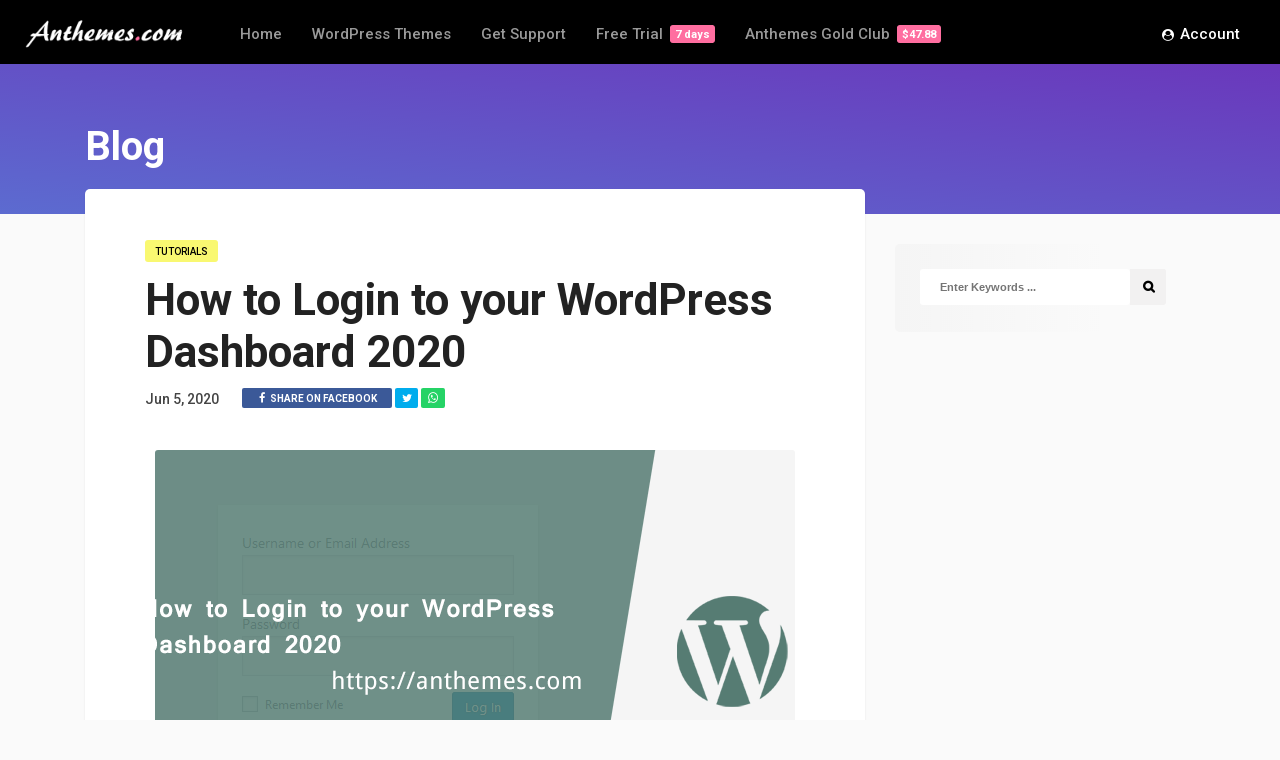

--- FILE ---
content_type: text/html; charset=UTF-8
request_url: https://anthemes.com/login-to-wordpress/
body_size: 7326
content:
<!DOCTYPE HTML>
<html lang="en-US">
<head> 
    <meta http-equiv="Content-Type" content="text/html; charset=UTF-8" />
    <meta name="viewport" content="width=device-width, initial-scale=1"> 
    <meta name='robots' content='index, follow, max-image-preview:large, max-snippet:-1, max-video-preview:-1' />

	<!-- This site is optimized with the Yoast SEO plugin v22.6 - https://yoast.com/wordpress/plugins/seo/ -->
	<title>How to Login to your WordPress Dashboard 2020</title>
	<meta name="description" content="Today’s question is “How do I login to WordPress?“. So we will be diving into two simple methods on how to log in to your WordPress Dashboard." />
	<link rel="canonical" href="https://anthemes.com/login-to-wordpress/" />
	<meta property="og:locale" content="en_US" />
	<meta property="og:type" content="article" />
	<meta property="og:title" content="How to Login to your WordPress Dashboard 2020" />
	<meta property="og:description" content="Today’s question is “How do I login to WordPress?“. So we will be diving into two simple methods on how to log in to your WordPress Dashboard." />
	<meta property="og:url" content="https://anthemes.com/login-to-wordpress/" />
	<meta property="og:site_name" content="Anthemes.com" />
	<meta property="article:published_time" content="2020-06-05T19:42:59+00:00" />
	<meta property="article:modified_time" content="2020-06-05T19:45:10+00:00" />
	<meta property="og:image" content="https://anthemes.com/wp-content/uploads/2020/06/login-to-wordpress.png" />
	<meta property="og:image:width" content="750" />
	<meta property="og:image:height" content="400" />
	<meta property="og:image:type" content="image/png" />
	<meta name="author" content="AnThemes" />
	<meta name="twitter:card" content="summary_large_image" />
	<meta name="twitter:label1" content="Written by" />
	<meta name="twitter:data1" content="AnThemes" />
	<meta name="twitter:label2" content="Est. reading time" />
	<meta name="twitter:data2" content="2 minutes" />
	<script type="application/ld+json" class="yoast-schema-graph">{"@context":"https://schema.org","@graph":[{"@type":"WebPage","@id":"https://anthemes.com/login-to-wordpress/","url":"https://anthemes.com/login-to-wordpress/","name":"How to Login to your WordPress Dashboard 2020","isPartOf":{"@id":"https://anthemes.com/#website"},"primaryImageOfPage":{"@id":"https://anthemes.com/login-to-wordpress/#primaryimage"},"image":{"@id":"https://anthemes.com/login-to-wordpress/#primaryimage"},"thumbnailUrl":"https://anthemes.com/wp-content/uploads/2020/06/login-to-wordpress.png","datePublished":"2020-06-05T19:42:59+00:00","dateModified":"2020-06-05T19:45:10+00:00","author":{"@id":"https://anthemes.com/#/schema/person/42b693dde0e8dc3b4244bfd34baf575d"},"description":"Today’s question is “How do I login to WordPress?“. So we will be diving into two simple methods on how to log in to your WordPress Dashboard.","breadcrumb":{"@id":"https://anthemes.com/login-to-wordpress/#breadcrumb"},"inLanguage":"en-US","potentialAction":[{"@type":"ReadAction","target":["https://anthemes.com/login-to-wordpress/"]}]},{"@type":"ImageObject","inLanguage":"en-US","@id":"https://anthemes.com/login-to-wordpress/#primaryimage","url":"https://anthemes.com/wp-content/uploads/2020/06/login-to-wordpress.png","contentUrl":"https://anthemes.com/wp-content/uploads/2020/06/login-to-wordpress.png","width":750,"height":400,"caption":"login to WordPress"},{"@type":"BreadcrumbList","@id":"https://anthemes.com/login-to-wordpress/#breadcrumb","itemListElement":[{"@type":"ListItem","position":1,"name":"Home","item":"https://anthemes.com/"},{"@type":"ListItem","position":2,"name":"Blog","item":"https://anthemes.com/blog/"},{"@type":"ListItem","position":3,"name":"How to Login to your WordPress Dashboard 2020"}]},{"@type":"WebSite","@id":"https://anthemes.com/#website","url":"https://anthemes.com/","name":"Anthemes.com","description":"Premium WordPress Themes for Bloggers","potentialAction":[{"@type":"SearchAction","target":{"@type":"EntryPoint","urlTemplate":"https://anthemes.com/?s={search_term_string}"},"query-input":"required name=search_term_string"}],"inLanguage":"en-US"},{"@type":"Person","@id":"https://anthemes.com/#/schema/person/42b693dde0e8dc3b4244bfd34baf575d","name":"AnThemes","image":{"@type":"ImageObject","inLanguage":"en-US","@id":"https://anthemes.com/#/schema/person/image/","url":"https://secure.gravatar.com/avatar/af4ace1bcd83f3b94ee44fddc5541481?s=96&d=mm&r=g","contentUrl":"https://secure.gravatar.com/avatar/af4ace1bcd83f3b94ee44fddc5541481?s=96&d=mm&r=g","caption":"AnThemes"},"url":"https://anthemes.com/author/anthemes/"}]}</script>
	<!-- / Yoast SEO plugin. -->


<link rel='dns-prefetch' href='//fonts.googleapis.com' />
<link rel="alternate" type="application/rss+xml" title="Anthemes.com &raquo; Feed" href="https://anthemes.com/feed/" />
<link rel="alternate" type="application/rss+xml" title="Anthemes.com &raquo; Comments Feed" href="https://anthemes.com/comments/feed/" />
<link rel='stylesheet' id='wp-block-library-css' href='https://anthemes.com/wp-includes/css/dist/block-library/style.min.css?ver=6.5.7' type='text/css' media='all' />
<style id='classic-theme-styles-inline-css' type='text/css'>
/*! This file is auto-generated */
.wp-block-button__link{color:#fff;background-color:#32373c;border-radius:9999px;box-shadow:none;text-decoration:none;padding:calc(.667em + 2px) calc(1.333em + 2px);font-size:1.125em}.wp-block-file__button{background:#32373c;color:#fff;text-decoration:none}
</style>
<style id='global-styles-inline-css' type='text/css'>
body{--wp--preset--color--black: #000000;--wp--preset--color--cyan-bluish-gray: #abb8c3;--wp--preset--color--white: #ffffff;--wp--preset--color--pale-pink: #f78da7;--wp--preset--color--vivid-red: #cf2e2e;--wp--preset--color--luminous-vivid-orange: #ff6900;--wp--preset--color--luminous-vivid-amber: #fcb900;--wp--preset--color--light-green-cyan: #7bdcb5;--wp--preset--color--vivid-green-cyan: #00d084;--wp--preset--color--pale-cyan-blue: #8ed1fc;--wp--preset--color--vivid-cyan-blue: #0693e3;--wp--preset--color--vivid-purple: #9b51e0;--wp--preset--gradient--vivid-cyan-blue-to-vivid-purple: linear-gradient(135deg,rgba(6,147,227,1) 0%,rgb(155,81,224) 100%);--wp--preset--gradient--light-green-cyan-to-vivid-green-cyan: linear-gradient(135deg,rgb(122,220,180) 0%,rgb(0,208,130) 100%);--wp--preset--gradient--luminous-vivid-amber-to-luminous-vivid-orange: linear-gradient(135deg,rgba(252,185,0,1) 0%,rgba(255,105,0,1) 100%);--wp--preset--gradient--luminous-vivid-orange-to-vivid-red: linear-gradient(135deg,rgba(255,105,0,1) 0%,rgb(207,46,46) 100%);--wp--preset--gradient--very-light-gray-to-cyan-bluish-gray: linear-gradient(135deg,rgb(238,238,238) 0%,rgb(169,184,195) 100%);--wp--preset--gradient--cool-to-warm-spectrum: linear-gradient(135deg,rgb(74,234,220) 0%,rgb(151,120,209) 20%,rgb(207,42,186) 40%,rgb(238,44,130) 60%,rgb(251,105,98) 80%,rgb(254,248,76) 100%);--wp--preset--gradient--blush-light-purple: linear-gradient(135deg,rgb(255,206,236) 0%,rgb(152,150,240) 100%);--wp--preset--gradient--blush-bordeaux: linear-gradient(135deg,rgb(254,205,165) 0%,rgb(254,45,45) 50%,rgb(107,0,62) 100%);--wp--preset--gradient--luminous-dusk: linear-gradient(135deg,rgb(255,203,112) 0%,rgb(199,81,192) 50%,rgb(65,88,208) 100%);--wp--preset--gradient--pale-ocean: linear-gradient(135deg,rgb(255,245,203) 0%,rgb(182,227,212) 50%,rgb(51,167,181) 100%);--wp--preset--gradient--electric-grass: linear-gradient(135deg,rgb(202,248,128) 0%,rgb(113,206,126) 100%);--wp--preset--gradient--midnight: linear-gradient(135deg,rgb(2,3,129) 0%,rgb(40,116,252) 100%);--wp--preset--font-size--small: 13px;--wp--preset--font-size--medium: 20px;--wp--preset--font-size--large: 36px;--wp--preset--font-size--x-large: 42px;--wp--preset--spacing--20: 0.44rem;--wp--preset--spacing--30: 0.67rem;--wp--preset--spacing--40: 1rem;--wp--preset--spacing--50: 1.5rem;--wp--preset--spacing--60: 2.25rem;--wp--preset--spacing--70: 3.38rem;--wp--preset--spacing--80: 5.06rem;--wp--preset--shadow--natural: 6px 6px 9px rgba(0, 0, 0, 0.2);--wp--preset--shadow--deep: 12px 12px 50px rgba(0, 0, 0, 0.4);--wp--preset--shadow--sharp: 6px 6px 0px rgba(0, 0, 0, 0.2);--wp--preset--shadow--outlined: 6px 6px 0px -3px rgba(255, 255, 255, 1), 6px 6px rgba(0, 0, 0, 1);--wp--preset--shadow--crisp: 6px 6px 0px rgba(0, 0, 0, 1);}:where(.is-layout-flex){gap: 0.5em;}:where(.is-layout-grid){gap: 0.5em;}body .is-layout-flex{display: flex;}body .is-layout-flex{flex-wrap: wrap;align-items: center;}body .is-layout-flex > *{margin: 0;}body .is-layout-grid{display: grid;}body .is-layout-grid > *{margin: 0;}:where(.wp-block-columns.is-layout-flex){gap: 2em;}:where(.wp-block-columns.is-layout-grid){gap: 2em;}:where(.wp-block-post-template.is-layout-flex){gap: 1.25em;}:where(.wp-block-post-template.is-layout-grid){gap: 1.25em;}.has-black-color{color: var(--wp--preset--color--black) !important;}.has-cyan-bluish-gray-color{color: var(--wp--preset--color--cyan-bluish-gray) !important;}.has-white-color{color: var(--wp--preset--color--white) !important;}.has-pale-pink-color{color: var(--wp--preset--color--pale-pink) !important;}.has-vivid-red-color{color: var(--wp--preset--color--vivid-red) !important;}.has-luminous-vivid-orange-color{color: var(--wp--preset--color--luminous-vivid-orange) !important;}.has-luminous-vivid-amber-color{color: var(--wp--preset--color--luminous-vivid-amber) !important;}.has-light-green-cyan-color{color: var(--wp--preset--color--light-green-cyan) !important;}.has-vivid-green-cyan-color{color: var(--wp--preset--color--vivid-green-cyan) !important;}.has-pale-cyan-blue-color{color: var(--wp--preset--color--pale-cyan-blue) !important;}.has-vivid-cyan-blue-color{color: var(--wp--preset--color--vivid-cyan-blue) !important;}.has-vivid-purple-color{color: var(--wp--preset--color--vivid-purple) !important;}.has-black-background-color{background-color: var(--wp--preset--color--black) !important;}.has-cyan-bluish-gray-background-color{background-color: var(--wp--preset--color--cyan-bluish-gray) !important;}.has-white-background-color{background-color: var(--wp--preset--color--white) !important;}.has-pale-pink-background-color{background-color: var(--wp--preset--color--pale-pink) !important;}.has-vivid-red-background-color{background-color: var(--wp--preset--color--vivid-red) !important;}.has-luminous-vivid-orange-background-color{background-color: var(--wp--preset--color--luminous-vivid-orange) !important;}.has-luminous-vivid-amber-background-color{background-color: var(--wp--preset--color--luminous-vivid-amber) !important;}.has-light-green-cyan-background-color{background-color: var(--wp--preset--color--light-green-cyan) !important;}.has-vivid-green-cyan-background-color{background-color: var(--wp--preset--color--vivid-green-cyan) !important;}.has-pale-cyan-blue-background-color{background-color: var(--wp--preset--color--pale-cyan-blue) !important;}.has-vivid-cyan-blue-background-color{background-color: var(--wp--preset--color--vivid-cyan-blue) !important;}.has-vivid-purple-background-color{background-color: var(--wp--preset--color--vivid-purple) !important;}.has-black-border-color{border-color: var(--wp--preset--color--black) !important;}.has-cyan-bluish-gray-border-color{border-color: var(--wp--preset--color--cyan-bluish-gray) !important;}.has-white-border-color{border-color: var(--wp--preset--color--white) !important;}.has-pale-pink-border-color{border-color: var(--wp--preset--color--pale-pink) !important;}.has-vivid-red-border-color{border-color: var(--wp--preset--color--vivid-red) !important;}.has-luminous-vivid-orange-border-color{border-color: var(--wp--preset--color--luminous-vivid-orange) !important;}.has-luminous-vivid-amber-border-color{border-color: var(--wp--preset--color--luminous-vivid-amber) !important;}.has-light-green-cyan-border-color{border-color: var(--wp--preset--color--light-green-cyan) !important;}.has-vivid-green-cyan-border-color{border-color: var(--wp--preset--color--vivid-green-cyan) !important;}.has-pale-cyan-blue-border-color{border-color: var(--wp--preset--color--pale-cyan-blue) !important;}.has-vivid-cyan-blue-border-color{border-color: var(--wp--preset--color--vivid-cyan-blue) !important;}.has-vivid-purple-border-color{border-color: var(--wp--preset--color--vivid-purple) !important;}.has-vivid-cyan-blue-to-vivid-purple-gradient-background{background: var(--wp--preset--gradient--vivid-cyan-blue-to-vivid-purple) !important;}.has-light-green-cyan-to-vivid-green-cyan-gradient-background{background: var(--wp--preset--gradient--light-green-cyan-to-vivid-green-cyan) !important;}.has-luminous-vivid-amber-to-luminous-vivid-orange-gradient-background{background: var(--wp--preset--gradient--luminous-vivid-amber-to-luminous-vivid-orange) !important;}.has-luminous-vivid-orange-to-vivid-red-gradient-background{background: var(--wp--preset--gradient--luminous-vivid-orange-to-vivid-red) !important;}.has-very-light-gray-to-cyan-bluish-gray-gradient-background{background: var(--wp--preset--gradient--very-light-gray-to-cyan-bluish-gray) !important;}.has-cool-to-warm-spectrum-gradient-background{background: var(--wp--preset--gradient--cool-to-warm-spectrum) !important;}.has-blush-light-purple-gradient-background{background: var(--wp--preset--gradient--blush-light-purple) !important;}.has-blush-bordeaux-gradient-background{background: var(--wp--preset--gradient--blush-bordeaux) !important;}.has-luminous-dusk-gradient-background{background: var(--wp--preset--gradient--luminous-dusk) !important;}.has-pale-ocean-gradient-background{background: var(--wp--preset--gradient--pale-ocean) !important;}.has-electric-grass-gradient-background{background: var(--wp--preset--gradient--electric-grass) !important;}.has-midnight-gradient-background{background: var(--wp--preset--gradient--midnight) !important;}.has-small-font-size{font-size: var(--wp--preset--font-size--small) !important;}.has-medium-font-size{font-size: var(--wp--preset--font-size--medium) !important;}.has-large-font-size{font-size: var(--wp--preset--font-size--large) !important;}.has-x-large-font-size{font-size: var(--wp--preset--font-size--x-large) !important;}
.wp-block-navigation a:where(:not(.wp-element-button)){color: inherit;}
:where(.wp-block-post-template.is-layout-flex){gap: 1.25em;}:where(.wp-block-post-template.is-layout-grid){gap: 1.25em;}
:where(.wp-block-columns.is-layout-flex){gap: 2em;}:where(.wp-block-columns.is-layout-grid){gap: 2em;}
.wp-block-pullquote{font-size: 1.5em;line-height: 1.6;}
</style>
<link rel='stylesheet' id='anthemes-wp-style-css' href='https://anthemes.com/wp-content/themes/anthemes-wp/style.css?ver=2.21' type='text/css' media='all' />
<link rel='stylesheet' id='anthemes-wp-default-css' href='https://anthemes.com/wp-content/themes/anthemes-wp/css/colors/default.css?ver=2.21' type='text/css' media='all' />
<link rel='stylesheet' id='anthemes-wp-responsive-css' href='https://anthemes.com/wp-content/themes/anthemes-wp/css/responsive.css?ver=2.21' type='text/css' media='all' />
<link rel='stylesheet' id='anthemes-wp-fontawesome-css' href='https://anthemes.com/wp-content/themes/anthemes-wp/css/font-awesome-4.7.0/css/font-awesome.min.css?ver=4.7.0' type='text/css' media='all' />
<link rel='stylesheet' id='anthemes_wp_fonts-css' href='//fonts.googleapis.com/css?family=Roboto%3A400%2C500%2C700%7CDawning+of+a+New+Day&#038;ver=1.0.0' type='text/css' media='all' />
<script type="text/javascript" src="https://anthemes.com/wp-includes/js/jquery/jquery.min.js?ver=3.7.1" id="jquery-core-js"></script>
<script type="text/javascript" src="https://anthemes.com/wp-includes/js/jquery/jquery-migrate.min.js?ver=3.4.1" id="jquery-migrate-js"></script>
<link rel="https://api.w.org/" href="https://anthemes.com/wp-json/" /><link rel="alternate" type="application/json" href="https://anthemes.com/wp-json/wp/v2/posts/3152" /><link rel="EditURI" type="application/rsd+xml" title="RSD" href="https://anthemes.com/xmlrpc.php?rsd" />
<meta name="generator" content="WordPress 6.5.7" />
<link rel='shortlink' href='https://anthemes.com/?p=3152' />
<link rel="alternate" type="application/json+oembed" href="https://anthemes.com/wp-json/oembed/1.0/embed?url=https%3A%2F%2Fanthemes.com%2Flogin-to-wordpress%2F" />
<link rel="alternate" type="text/xml+oembed" href="https://anthemes.com/wp-json/oembed/1.0/embed?url=https%3A%2F%2Fanthemes.com%2Flogin-to-wordpress%2F&#038;format=xml" />
<style>.mc4wp-checkbox-contact-form-7{clear:both;width:auto;display:block;position:static}.mc4wp-checkbox-contact-form-7 input{float:none;vertical-align:middle;-webkit-appearance:checkbox;width:auto;max-width:21px;margin:0 6px 0 0;padding:0;position:static;display:inline-block!important}.mc4wp-checkbox-contact-form-7 label{float:none;cursor:pointer;width:auto;margin:0 0 16px;display:block;position:static}</style><link rel="icon" href="https://anthemes.com/wp-content/uploads/2019/10/cropped-favicon-32x32.png" sizes="32x32" />
<link rel="icon" href="https://anthemes.com/wp-content/uploads/2019/10/cropped-favicon-192x192.png" sizes="192x192" />
<link rel="apple-touch-icon" href="https://anthemes.com/wp-content/uploads/2019/10/cropped-favicon-180x180.png" />
<meta name="msapplication-TileImage" content="https://anthemes.com/wp-content/uploads/2019/10/cropped-favicon-270x270.png" />
		<style type="text/css" id="wp-custom-css">
			.crisp-client .cc-1brb6 .cc-1yy0g .cc-1no03 .cc-rfbfu .cc-1iwcs .cc-1nvun .cc-qqgts { display: none !important; }		</style>
		 
    <script>
      (function(i,s,o,g,r,a,m){i['GoogleAnalyticsObject']=r;i[r]=i[r]||function(){
      (i[r].q=i[r].q||[]).push(arguments)},i[r].l=1*new Date();a=s.createElement(o),
      m=s.getElementsByTagName(o)[0];a.async=1;a.src=g;m.parentNode.insertBefore(a,m)
      })(window,document,'script','https://www.google-analytics.com/analytics.js','ga');
      ga('create', 'UA-98107313-1', 'auto');
      ga('send', 'pageview');
    </script>
</head>
<body data-rsssl=1 class="post-template-default single single-post postid-3152 single-format-standard theme-anthemes-wp">


<!-- Begin Header -->
<header>
        <!-- Top bar colors -->
        <div class="main-header">
            <!-- Logo -->  
            <a title="Bring your ideas to life for $3.99/month. That's only $47.88 per year." href="https://anthemes.com/"><img class="logo" src="https://anthemes.com/wp-content/themes/anthemes-wp/images/logo.png" alt="Anthemes.com" /></a>
        
            <!-- Navigation Menu -->
                            <nav>
                    <!-- Menu Toggle btn-->
                    <div class="menu-toggle">
                        <button type="button" id="menu-btn">
                            <span class="icon-bar"></span><span class="icon-bar"></span><span class="icon-bar"></span>
                        </button>
                    </div>                       
                    <ul id="respMenu" class="ant-responsive-menu" data-menu-style="horizontal"><li id="menu-item-4606" class="menu-item menu-item-type-post_type menu-item-object-page menu-item-home menu-item-4606"><a href="https://anthemes.com/">Home</a></li>
<li id="menu-item-4607" class="menu-item menu-item-type-post_type menu-item-object-page menu-item-4607"><a href="https://anthemes.com/wordpress-themes/">WordPress Themes</a></li>
<li id="menu-item-4674" class="menu-item menu-item-type-post_type menu-item-object-page menu-item-4674"><a href="https://anthemes.com/support/">Get Support</a></li>
<li id="menu-item-4678" class="menu-item menu-item-type-post_type menu-item-object-page menu-item-4678"><a href="https://anthemes.com/free-trial/">Free Trial <span>7 days</span></a></li>
<li id="menu-item-4609" class="menu-item menu-item-type-post_type menu-item-object-page menu-item-4609"><a href="https://anthemes.com/pricing/">Anthemes Gold Club <span>$47.88</span></a></li>
<li id="menu-item-4610" class="right menu-item menu-item-type-post_type menu-item-object-page menu-item-4610"><a href="https://anthemes.com/account/"><i class="fa fa-user-circle" aria-hidden="true"></i> Account</a></li>
</ul>                </nav>
             

            <div class="clear"></div>
        </div><!-- end .main-header -->
</header><!-- end #header -->


  

<div class="subheader-pages">
  <div class="wrap-small">
    <h1>Blog</h1>
  </div>
</div>

<!-- Begin Content -->
<div class="wrap-fullwidth">
    <div class="single-content">

                <div class="entry-top">
            <div class="single-category"> 
                <a href="https://anthemes.com/category/wordpress/tutorials/" rel="category tag">Tutorials</a>            </div><div class="clear"></div><!-- end .single-category -->            
            <h1 class="article-title entry-title">How to Login to your WordPress Dashboard 2020</h1>
            <ul class="meta-entry-top">
                <li class="vcard author"><span class="updated">Jun 5, 2020</span></li>
                <li><div class="post-share">
                    <ul class="single-share">
                        <li><a class="fbbutton" target="_blank" href="https://www.facebook.com/sharer/sharer.php?u=https://anthemes.com/login-to-wordpress/" onClick="javascript:window.open(this.href, '', 'menubar=no,toolbar=no,resizable=yes,scrollbars=yes,height=400,width=700');return false;"><i class="fa fa-facebook" aria-hidden="true"></i> <span>Share on Facebook</span></a></li>
                        <li><a class="twbutton" target="_blank" href="https://twitter.com/intent/tweet?text=Check%20out%20this%20article:%20How to Login to your WordPress Dashboard 2020%20-%20https://anthemes.com/login-to-wordpress/" onClick="javascript:window.open(this.href, '', 'menubar=no,toolbar=no,resizable=yes,scrollbars=yes,height=400,width=700');return false;"><i class="fa fa-twitter" aria-hidden="true"></i></a></li>
                        <li><a class="wpbutton" target="_blank" href="https://api.whatsapp.com/send?text=How to Login to your WordPress Dashboard 2020%20-%20https://anthemes.com/login-to-wordpress/" data-action="share/whatsapp/share" onClick="javascript:window.open(this.href, '', 'menubar=no,toolbar=no,resizable=yes,scrollbars=yes,height=400,width=700');return false;"><i class="fa fa-whatsapp" aria-hidden="true"></i></a></li>
                    </ul><!-- end .single-share -->
                </div></li>
            </ul><div class="clear"></div>
        </div><!-- end .entry-top -->
        

        <article>
                        <div class="post post-3152 type-post status-publish format-standard has-post-thumbnail hentry category-tutorials tag-admin-login tag-wp-admin-login tag-wp-admin-url tag-wp-login tag-wp-login-url" id="post-3152">

            <div class="media-single-content">              
                <img width="640" height="400" src="https://anthemes.com/wp-content/uploads/2020/06/login-to-wordpress-640x400.png" class="attachment-anthemes-wp-thumbnail-single-image size-anthemes-wp-thumbnail-single-image wp-post-image" alt="login to WordPress" decoding="async" fetchpriority="high" />            </div><!-- end .media-single-content -->

                    <div class="entry">
                        <div class="p-first-letter"> 
                            <!-- entry content -->
                            <p>Most of the questions are from our support ticket asked by our customers. Today’s question is “<strong>How do I login to WordPress?</strong>“. So we will be diving into two simple methods on how to log in to your WordPress Dashboard. </p>
<p>The WordPress Dashboard is the starting place for administrating a WordPress installation. There are multiple ways to access the Dashboard and to use the <a href="https://anthemes.com/login-to-wordpress/">wp login</a>. Learn about all of them in this article.</p>
<p>So in this article, I’ll show you how to easily find your <a href="https://anthemes.com/login-to-wordpress/">WordPress login URL</a>, and never lose it again.</p>
<h2>How to Login to your WordPress Dashboard</h2>
<p><a href="https://anthemes.com/login-to-wordpress/">Login to WordPress</a> is quick and easy. The login page is where you go to access the backend of your website. Once logged in, you can see your dashboard, create new posts and pages, update the theme, and add new plugins, as well as make other customizations to your site.</p>
<hr>
<h3>1. /login/ or /admin/</h3>
<p>On a typical WordPress site, all you need to do is add /login/ or /admin/ to the end of your site’s URL.</p>
<p>For example:<br />
www.example.com/<strong>login/</strong><br />
www.example.com/<strong>admin/</strong></p>
<p>Both of these URLs will take you to your login page where you can enter your username and password. Once logged in, you will be taken directly to the admin area, or dashboard, of your site.</p>
<hr>
<h3>2. Login address bar</h3>
<p>Enter the login address into the address bar on your browser replacing example.com with your domain name. The WordPress login page can be reached at 2 different URLs:</p>
<p>For example:<br />
    www.example.com/<strong>wp-admin</strong><br />
    www.example.com/<strong>wp-login.php</strong></p>
<hr>
<h3>3. Login</h3>
<p>On the WordPress login page, enter the username and password and then click the Log In button to log in.<br />
<img decoding="async" src="https://anthemes.com/wp-content/uploads/2020/06/login-to-wordpress-anthemes.png" alt="login to wordpress anthemes" width="798" height="500" class="aligncenter size-full wp-image-3160" srcset="https://anthemes.com/wp-content/uploads/2020/06/login-to-wordpress-anthemes.png 798w, https://anthemes.com/wp-content/uploads/2020/06/login-to-wordpress-anthemes-300x188.png 300w, https://anthemes.com/wp-content/uploads/2020/06/login-to-wordpress-anthemes-768x481.png 768w, https://anthemes.com/wp-content/uploads/2020/06/login-to-wordpress-anthemes-780x489.png 780w" sizes="(max-width: 798px) 100vw, 798px" /></p>
<hr>
<p><img decoding="async" src="https://anthemes.com/wp-content/uploads/2020/05/simple-wordpress-themes.jpg" alt="Simple WordPress Themes" width="700" height="627" class="aligncenter size-full wp-image-2906" srcset="https://anthemes.com/wp-content/uploads/2020/05/simple-wordpress-themes.jpg 700w, https://anthemes.com/wp-content/uploads/2020/05/simple-wordpress-themes-300x269.jpg 300w" sizes="(max-width: 700px) 100vw, 700px" /><br />
If you are yet to create your first website or blog what are you waiting for – you have more than 35+ <a href="https://anthemes.com/wordpress-themes/">Simple WordPress Themes</a> available here on <a href="https://anthemes.com/" rel="noopener noreferrer" target="_blank">Anthemes.com</a></p>
<blockquote><p> Don&#8217;t forget that you can get access to all these beautiful WordPress themes for the Price of 1. More info here: <a href="https://anthemes.com/pricing/">https://anthemes.com/pricing/</a> </p></blockquote>
<p>If you enjoyed the post, please do share it with your friends and let us know what you think via our Facebook page: <a href="https://www.facebook.com/anthemes.club/" rel="noopener noreferrer" target="_blank">https://www.facebook.com/anthemes.club/</a> </p>
                        </div><!-- end .p-first-letter -->
                        <div class="clear"></div>
                                                <div class="clear"></div>

                                                    <div class="tags-cats"> 
                                 <div class="ct-size"><a href="https://anthemes.com/tag/admin-login/" rel="tag">admin login</a><a href="https://anthemes.com/tag/wp-admin-login/" rel="tag">wp admin login</a><a href="https://anthemes.com/tag/wp-admin-url/" rel="tag">wp admin url</a><a href="https://anthemes.com/tag/wp-login/" rel="tag">wp login</a><a href="https://anthemes.com/tag/wp-login-url/" rel="tag">wp login url</a></div><div class="clear"></div>                                              
                            </div><!-- end .tags-cats -->
                                                <div class="clear"></div>                        
                    </div><!-- end .entry -->

                    <div class="clear"></div> 
            </div><!-- end #post -->
                    </article><!-- end article -->
    </div><!-- end .single-content -->

    <!-- Begin Sidebar (right) -->
    <div class="sidebar-wrapper">
<aside class="sidebar">
		    <div class="widget widget_search"><form id="searchform2" class="header-search" method="get" action="https://anthemes.com/">
    <input placeholder="Enter Keywords ..." type="text" name="s" id="s" />
    <input type="submit" value="&#xf002;" class="buttonicon" />
</form></div>	 
</aside>
</div>    <!-- end #sidebar  (right) -->    

    <div class="clear"></div>
</div><!-- end .wrap-fullwidth  -->
<!-- Begin Footer -->
<footer> 
<div class="subheader">
    <div class="subheader-wrap">
        <div class="two-thirds-an">
            <h2>Bring your ideas to life<br> for $3<span class="decimals">.99</span><span>/month</span></h2>
            <p>That's only $47<span class="decimals">.88</span> per year and you get full access to all our 50+ themes, updates and support, as well as all new themes created.</p>
        </div>

        <div class="one-third-an">
            <div class="an-club-price">
                <div class="an-price"><span>$47</span><span class="decimals">.88</span></div>
                <div class="an-month-wrap">
                    <div class="an-month">For 1 Year</div>
                    <div class="an-month-text">Access To All Themes</div>
                </div>
            </div><!-- end .an-club-price -->
            
            <a href="https://anthemes.com/pricing/" class="button-price">Join to Download</a> 
        </div>
    </div><!-- end .subheader-wrap -->
</div><!-- end .subheader --> 


    <div class="footer-copyright">
        <p><a href="https://anthemes.com/wordpress-themes/">Themes</a>
        <a href="https://anthemes.com/blog/">Blog</a>
        <a href="https://anthemes.com/support/">Support</a>
        <a href="https://anthemes.com/pricing/">Pricing</a>
        <a href="https://anthemes.com/about-us/">About</a>
        <a href="https://anthemes.com/account/">Account</a>
        <a href="https://anthemes.com/privacy-policy/">Privacy Policy</a>
        <a href="https://anthemes.com/terms-and-conditions/">Terms &amp; Conditions</a>
        <p><span>Copyright © 2024 Anthemes. All rights reserved.</span></p>
    </div>
     
</footer><!-- end #footer -->

<script type="text/javascript" src="https://anthemes.com/wp-content/themes/anthemes-wp/js/custom.js?ver=1.1" id="anthemes-wp-customjs-js"></script>
</body>
</html>

--- FILE ---
content_type: text/css
request_url: https://anthemes.com/wp-content/themes/anthemes-wp/css/colors/default.css?ver=2.21
body_size: 2549
content:
/* Style ( default color ) #ffda23 #ff6ea0 ------------------------------------
-----------------------------------------------------------------------------*/
h1,h2,h3,h4,h5,h6          { color: #333;}
pre                        { border: 1px solid #eae9e9; background-color: #FFF;}

input[type="email"],
input[type="number"],
input[type="search"],
textarea,
input[type="text"],
input[type="tel"],
input[type="url"],
input[type="password"]     { border: 1px solid #eae9e9; border-bottom: 1px solid #ccc; }


/*-----------------------------------------------------------------------------
----------------------------- 1 - Layout --------------------------------------
-----------------------------------------------------------------------------*/
a:link, a:visited          { color: #000; text-decoration: none; }
a:hover                    { color: #ff6ea0; }
::-moz-selection           { background:#000; color: #fff; text-shadow: none; }
::selection                { background:#000; color: #fff; text-shadow: none; }

/* -- Header -- */
html body                  { color: #080e14; background-color: #fafafa; }
body.home                  { background-color: #FFF;}
header                     { background-color: #000; }
.subheader                 { background: linear-gradient(to bottom left, #6f27b5 -33%, #5c6bd0); }
.subheader-pages           { background: linear-gradient(to bottom left, #6f27b5 -33%, #5c6bd0); }

/* - Layout content - */
.wrap-fullwidth-bg         { background-color: #FFF; box-shadow: 0 1px 2px 0 rgba(0,0,0,.1); }
.wrap-small-bg             { background-color: #FFF; box-shadow: 0 1px 2px 0 rgba(0,0,0,.1); }

/* .page-content */      
.single-content            { background-color: #FFF; box-shadow: 0 1px 2px 0 rgba(0,0,0,.1);}


/*-----------------------------------------------------------------------------
----------------------------- 2 - Header --------------------------------------
-----------------------------------------------------------------------------*/
/* -- Top Header Menu -- */
ul.ant-responsive-menu li.current_page_item > a, 
ul.ant-responsive-menu li.current-menu-ancestor > a, 
ul.ant-responsive-menu li.current-menu-item > a, 
ul.ant-responsive-menu li.current-menu-parent > a { color: #FFF; }
ul.ant-responsive-menu li.current_page_item > a > .arrow:before, 
ul.ant-responsive-menu li.current-menu-ancestor > a > .arrow:before, 
ul.ant-responsive-menu li.current-menu-item > a > .arrow:before, 
ul.ant-responsive-menu li.current-menu-parent > a > .arrow:before { color: #FFF; }
#respMenu li ul.sub-menu li.current_page_item a, 
#respMenu li ul.sub-menu li.current-menu-ancestor a, 
#respMenu li ul.sub-menu li.current-menu-item a, 
#respMenu li ul.sub-menu li.current-menu-parent a,
#respMenu li ul.sub-menu,
#respMenu li ul.sub-menu a,
#respMenu li ul.sub-menu li { }
ul.ant-responsive-menu li.current-menu-item > a i { color:#FFF; }
ul.ant-responsive-menu li.current_page_item:hover a, 
ul.ant-responsive-menu li.current-menu-ancestor:hover a, 
ul.ant-responsive-menu li.current-menu-item:hover a, 
ul.ant-responsive-menu li.current-menu-parent:hover a { color: #FFF; }

/*Top level menu link items style d5d5d5 */
.ant-responsive-menu li a span { background-color: #ff6ea0; color: #FFF;}
.ant-responsive-menu li a span.yellow { background-color: #f9f871; color: #000;}
.ant-responsive-menu  { }
.ant-responsive-menu > li > a > .arrow:before { color: #999 !important; }
.ant-responsive-menu li i { color: #999; } 
.ant-responsive-menu li:hover i { color: #FFF !important; }
.ant-responsive-menu li a { color: #999; }
.ant-responsive-menu li a:hover { color: #FFF; font-weight: 500 !important; text-decoration: none !important; } 
.ant-responsive-menu li:hover a { color: #FFF; text-decoration: none !important; border-radius: 3px;}
.ant-responsive-menu li ul li a { color: #999 !important; }
.ant-responsive-menu li ul li ul li a { color: #999 !important; }
/*1st sub level menu*/
.ant-responsive-menu li ul { background-color: #333333;}
.ant-responsive-menu li ul li ul { background-color: #333333;}
.ant-responsive-menu li ul li { background-color: #333333; }
/* Sub level menu links style */
.ant-responsive-menu li ul li:hover { color: #FFF !important;}
.ant-responsive-menu li ul li a:hover { color: #FFF !important;}
/* -- Responsive Menu Styles -- */
@media screen and (max-width: 1024px) {
	ul.ant-responsive-menu li.current_page_item>a,
	ul.ant-responsive-menu li.current-menu-ancestor>a,
	ul.ant-responsive-menu li.current-menu-item>a,
	ul.ant-responsive-menu li.current-menu-parent>a,
	ul.ant-responsive-menu li ul li.current_page_item>a,
	ul.ant-responsive-menu li ul li.current-menu-ancestor>a,
	ul.ant-responsive-menu li ul li.current-menu-item>a,
	ul.ant-responsive-menu li ul li.current-menu-parent>a,
	.ant-responsive-menu li a:hover,
	.ant-responsive-menu li:hover a {
		background: transparent;
		color: #FFF !important;
		border-bottom: none !important;
	}
	.ant-responsive-menu {
		background: #000;
		-moz-box-shadow: 0 0 0 #999 !important;
	}
	.ant-responsive-menu li ul li ul {
		background-color: #000;
	}
	.ant-responsive-menu li ul li {
		background: #000;
	}
	.ant-responsive-menu li ul li ul li ul {
		background: #000;
	}
	.ant-responsive-menu li ul li ul li {
		background: #000;
	}
	.ant-responsive-menu li ul.sub-menu li a { 
		color: #FFF !important;
	}
	.ant-responsive-menu li ul li:hover {
		color: #FFF !important;
	}
	.ant-responsive-menu li ul li:hover a {
		background-color: #000 !important;
		color: #FFF !important;
	}
	.ant-responsive-menu li ul {
		border: 1px solid #000;
		background-color: #000 !important;
		-moz-box-shadow: 0 5px 3px rgba(0, 0, 0, 0);
		-webkit-box-shadow: 0 5px 3px rgba(0, 0, 0, 0);
		box-shadow: 0 5px 3px rgba(0, 0, 0, 0);
	} 
	.ant-responsive-menu li ul li a:hover {
		background-color: #000 !important;
		color: #FFF !important;
	}
	.ant-responsive-menu>li>a>.arrow:before {
		color: #FFF !important;
	}
	.ant-responsive-menu li a {
		color: #FFF !important;
		border-bottom: none !important;
	}
	.ant-responsive-menu li a:hover span {
		border-bottom: none !important;
	}
	#respMenu li ul.sub-menu li.current_page_item a,
	#respMenu li ul.sub-menu li.current-menu-ancestor a,
	#respMenu li ul.sub-menu li.current-menu-item a,
	#respMenu li ul.sub-menu li.current-menu-parent a,
	#respMenu li ul.sub-menu,
	#respMenu li ul.sub-menu a,
	#respMenu li ul.sub-menu li {
		background-color: #000 !important;
	}
} 


/*-----------------------------------------------------------------------------
----------------------------- 3 - Home Content --------------------------------
-----------------------------------------------------------------------------*/
/* -- Home Featured Posts -- */ 
 
/* -- Slider Nav -- */ 
.owl-prev                         { background-color: #5d68cf; }
.owl-next                         { background-color: #c864c2; }
.owl-prev i, .owl-next i          { color: #FFF; }

/* - Categories ribbon - */
.article-category a               { color: #000 !important;  background-color: #ffda23; }

/* -- Blog Style -- */
ul.grid_list li                   { background-color: #FFF; box-shadow: 0 1px 4px 0 rgba(0,0,0,.1); }
ul.grid_list li h2                { color: #000 !important; }
ul.grid_list li div.unich-date i  { color: #ffda23;}

/*-- Entry Categories / Tags -- */
ul.grid_list .ct-size a               { background-color: #f2f5f8; color: #ff6ea0; }
ul.grid_list .ct-size a:hover         { background-color: #ff6ea0; color: #FFF !important;}

/* -- Sticky Posts style -- */
ul.grid_list li.sticky            { background-color: #f2f5f8; }
ul.grid_list li.sticky .ct-size a { background-color: #e8eef4; }
ul.grid_list li.sticky .ct-size a:hover { background-color: #ff6ea0; color: #FFF !important;}
ul.grid_list li.sticky div.noimg  { background-color: #FFF;  }

/* -- Modern Boxes -- */
ul.modern-boxes div.topicname { background-color: #FFF; }
ul.modern-boxes div.topicname a { color: #000;}
ul.modern-boxes li { box-shadow: 0 1px 4px 0 rgba(0,0,0,.1);}

/* -- Pagination -- */
.wp-pagenavi a, .wp-pagenavi span { background-color: #FFF; color: #000;}
.wp-pagenavi a:hover { color: #fff !important; background-color: #5d68cf;}
.wp-pagenavi span.current { background-color: #5d68cf; color: #fff !important; }
.defaultpag a             { color: #000 !important; }

/* -- infinite scroll Pagination -- */
#infscr-loading            { background-color: #FFF; -moz-box-shadow: 0 1px 5px rgba(0,0,0,0.1); -webkit-box-shadow: 0 1px 5px rgba(0,0,0,0.1); box-shadow: 0 1px 5px rgba(0,0,0,0.1); }
#infscr-loading span       { color: #13131c; }

/* -- Title Module Widget -- */
.menu--adsila .menu__item:nth-child(odd) .menu__item-name::before,
.menu--adsila .menu__item:nth-child(odd) .menu__item-label::before { background: #ffda23; } 
.menu--adsila .menu__item:nth-child(odd),
.menu--adsila .menu__item:nth-child(odd):focus { color: #000 !important; }
.menu__item a                { color: #000;}
.menu__item a:hover          { color: #000 !important;}

/* -- Index file Title -- */
h3.index-title          { color: #444;}
h3.index-title span     { background-color: #ffda23; color: #000;}


/*-----------------------------------------------------------------------------
----------------------------- 4 - Entry Content -------------------------------
-----------------------------------------------------------------------------*/
/* -- not-found -- */
.not-found #searchform2  { background-color: #f5f5f5 !important; border: 5px solid #f5f5f5; border-radius: 5px;}
.not-found #searchform2 .buttonicon   { background-color: #f5f5f5 !important; color: #000; border-radius: 0px; }
.not-found #searchform2 #s { background-color: #f5f5f5 !important; border: 1px solid #f5f5f5 !important; }
.not-found #searchform2 ::placeholder { color: #999 !important; opacity: 1; }
.not-found #searchform2 :-ms-input-placeholder { color: #999 !important; }
.not-found #searchform2 ::-ms-input-placeholder { color: #999 !important; }

/* -- ribbons middle categories - */
.single-category a { background-color: #f9f871; }
.entry-top .single-category a { color: #000 !important;}

/* - Top entry - */
ul.meta-entry-top li span.updated i { color: #f9f871; } 

/* -- Related articles single -- */
.single-related           { background-color: #fafafa; } 

/* -- Typography First Content Letter -- */
div.p-first-letter p:first-child:first-letter { color: #000; background-color: #f9f871; } 

/* -- Page / Article Title -- */
h1.article-title           { color: #222; }
h1.page-title              { color: #222; }

/* -- Tags Articles -- */
.ct-size a               { background-color: #fafafa; color: #444;}
.ct-size a:hover         { background-color: #f1f1f1; color: #444 !important;}  

/* -- blockquote -- */
blockquote                 { background: #f3f6f9; border-left: 10px solid #ff6ea0; }
blockquote p               { color: #777;}

/* -- Entry content style -- */
.entry p a        { color: #ff6ea0; text-decoration: underline; }
.entry p a:hover  { color: #000 !important; }
.entry ul a, .entry ol a        { color: #ff6ea0; text-decoration: underline; }
.entry ul a:hover, .entry ol a:hover { color: #000; }
.entry h1, .entry h2, .entry h3, .entry h4, .entry h5, .entry h6 { color: #222; }

/* -- Responsive Images -- */
.wp-caption-text           { color: #888;}
.entry .wp-caption-text a         { color: #000 !important; }
.wp-caption-text a:hover   { color: #000 !important; } 


/*-----------------------------------------------------------------------------
----------------------------- 5 - Sidebar & Widgets ---------------------------
-----------------------------------------------------------------------------*/
/* -- Sidebar -- */
.sidebar .widget         { background: linear-gradient(-90deg, #fafafa 30%, #f5f5f5 100%);} }

/* -- Article widget -- */
.article_list li         { border-bottom: 1px solid rgba(241, 241, 241, .8); } 
ul.article_list .an-widget-title a h4  { color: #222;}
ul.article_list .an-widget-title span i { color: #ffda23;}

/* -- Subscribe widget -- */
.subscribe-widget input[type=submit] { background-color: #000; color: #fff !important; }

/* -- Default Tags -- */
div.tagcloud a          { background: #f5f5f5 !important; }
div.tagcloud span       { color: #ffda23; } 


/*-----------------------------------------------------------------------------
----------------------------- 7 - Contact Form --------------------------------
-----------------------------------------------------------------------------*/
/* -- Contact Form 7 Plugin -- */
form.wpcf7-form label span    { color:#F00;}
form.wpcf7-form input.wpcf7-submit    { background-color: #333333; color: #FFF; border: none; }
form.wpcf7-form .wpcf7-validation-errors { color: red;}
form.wpcf7-form span.req      { font-size: 14px; color: #F00 !important;}
form.wpcf7-form span          { color: #888 !important; } 


/*-----------------------------------------------------------------------------
------------------------------ 9 - Footer -------------------------------------
-----------------------------------------------------------------------------*/
/* -- Footer -- */
footer                        { background-color: #FFF;} 
/* -- Copyright -- */
.footer-copyright p a         { color: #454545;}
.footer-copyright p a:hover   { color: #999;}

.footer-copyright p a.fb      { color: #768bb7;}
.footer-copyright p a.dr      { color: #ee92b6;}
.footer-copyright p a.in      { color: #3F729B;}

/* -- Back to Top -- */
#back-top span                { background-color: #fafafa; border: 1px solid #f1f1f1;}
#back-top a:hover             { opacity: 0.7; } 

--- FILE ---
content_type: text/css
request_url: https://anthemes.com/wp-content/themes/anthemes-wp/css/responsive.css?ver=2.21
body_size: 7227
content:
  /*
	---------------------------------------------------
	
	           Styles for Mobile Devices 
	           
	---------------------------------------------------
*/


/* 1350px (devices and browsers) */
@media only screen and (min-width: 1330px) and (max-width: 1700px) { 
/*-----------------------------------------------------------------------------
----------------------------- 3 - Home Content --------------------------------
-----------------------------------------------------------------------------*/

/* -- Featured themes (header) -- */
.looks_themes        { width: 1300px; height: 440px; margin: 0 auto; } 
.looks_column4       { display: none; }
}






/* 1350px (devices and browsers) */
@media only screen and (min-width: 1260px) and (max-width: 1330px) { 
/*-----------------------------------------------------------------------------
----------------------------- 1 - Layout --------------------------------------
-----------------------------------------------------------------------------*/
.main-header               { width: 1230px; }
.wrap-center               { width: 1230px; }
.wrap-middle               { width: 1230px; }


/*-----------------------------------------------------------------------------
----------------------------- 3 - Home Content --------------------------------
-----------------------------------------------------------------------------*/
/* -- Featured themes (header) -- */
.looks_themes        { width: 1230px; height: 440px; margin: 0 auto; } 
.looks_column1       { width: 302px; height: 440px; float: left; }
.looks_column2       { width: 560px; height: 440px; float: left; }
.looks_column2 a:nth-child(1) img { margin: 30px 0 0 60px; }
.looks_column3       { width: 368px; height: 440px; float: left; }
.looks_column4       { display: none; }

/* -- Home top box -- */ 
.home-top-box             { width: 100%; height: auto; margin: 20px 0 60px 0; }

}






/* Tablet Portrait size to standard 960 (devices and browsers) */
@media only screen and (min-width: 1025px) and (max-width: 1259px) {
/*-----------------------------------------------------------------------------
----------------------------- 1 - Layout --------------------------------------
-----------------------------------------------------------------------------*/
/* - Header - */
.main-header               { width: 980px; }
.wrap-center               { width: 980px; }
.wrap-middle               { width: 980px; }
.wrap-small                { width: 980px; }
.subheader-wrap            { width: 980px; }

/* - Layout content - */
.wrap-fullwidth            { width: 980px; }
.wrap-fullwidth-bg         { width: 980px; }

/* .page-content */
.single-content            { width: 650px; }           
.sidebar                   { width: 300px; } 


/*-----------------------------------------------------------------------------
----------------------------- 2 - Header --------------------------------------
-----------------------------------------------------------------------------*/
/* -- SubHeader ----- 
-------------------*/
.two-thirds-an             { width: 600px; }
.one-third-an              { width: 310px; padding: 30px 30px 33px 30px; }
.two-thirds-an h2          { margin-top: 20px; font-size: 36px; line-height: 1.20; font-weight: 700; color: #FFF;}
.two-thirds-an p.color     { border: none; padding: 0px; border-radius: 0px; margin-top: 20px;}


/*-----------------------------------------------------------------------------
----------------------------- 3 - Home Content --------------------------------
-----------------------------------------------------------------------------*/
/* -- Featured themes (header) -- */
.looks_themes        { width: 904px; height: 440px; margin: 0 auto; } 
.looks_column1       { width: 344px; height: 440px; float: left; }
.looks_column2       { width: 560px; height: 440px; float: left; }
.looks_column3       { display: none; }
.looks_column4       { display: none; }

/* -- Home top box -- */ 
.home-top-box             { width: 100%; height: auto; margin: 20px 0 60px 0; }

/* -- Themes -- */ 
ul.themes-grid            { width: 1000px; margin: 50px 0 0 -20px; }
ul.themes-grid li         { width: 263.33px; height: auto; margin-left: 20px; }
ul.themes-grid li img     { width: 100%; height: auto; }

/* -- News Home -- */ 
ul.home-news              { width: 1010px; margin: 57px 0 0 -30px; }
ul.home-news li           { width: 192.5px; min-height: 120px; padding: 15px 15px 0 15px; margin: 0 0 40px 30px; }
ul.home-news li img       { width: 60px; height: 60px; }
ul.home-news li div.hnews-content { margin-left: 75px; }
ul.home-news li span      { margin: 3px 0 7px 0; }

/* -- Blog News Index -- */ 
ul.blog_list              { width: 540px; }        
ul.blog_list li           { width: 540px; height: auto; }
ul.blog_list li img       { width: 190px; height: 190px; float: left; object-fit: cover; border-radius: 5px; }
ul.blog_list li div.blog-content { margin-left: 220px; }

/* -- Support Page -- 
-------------------*/
.fullboxs                 { width: 980px; }

/* -- Get Support Page -- 
-----------------------*/
ul.support-rules          { width: 900px; margin-left: -20px; }
ul.support-rules li       { width: 220px; height: 180px; padding: 35px 25px; margin: 0 15px 30px 15px; }

/* -- Pricing Page -- 
-------------------*/
#tabs                     { margin-left: 40px; }

/* -- About Us Page -- 
-----------------------*/
ul.about-boxes            { width: 900px; margin-left: -20px; }
ul.about-boxes li         { width: 220px; height: 210px; padding: 35px 25px; margin: 0 15px 30px 15px; }

/* -- Theme Single Page -- 
------------------------*/ 
/* -- Box Left -- */
.box1-themeinfo           { width: 250px; margin: 25px 0 10px 0; height: auto; float: left; }
/* -- Box Right -- */
.box2-themeimg            { width: 570px; margin: 25px 0 10px 0; background: transparent;} 
/* -- Buttons -- */
a.item-btn-live, a.item-btn-hosting { font-size: 15px;} 

/* -- Downloads Page -- 
--------------------.*/
ul.download-list li span  { width: 165px; } 
/* -- Buttons docs -- */
a.dp-btn-docs             { width: 40px;}
a.dp-btn-docs b           { display: none; }
a.dp-btn-docs:after       { font-family: 'FontAwesome'; content: "\f1cd"; }


/* -- DOCSPRESS ------- 
---------------------*/ 
#primary                   { width: 980px; } 


/*-----------------------------------------------------------------------------
----------------------------- 4 - Entry Content -------------------------------
-----------------------------------------------------------------------------*/
/* - Top entry - */
.entry-top                 { width: 540px; }

/* -- Entry content style -- */
.entry                     { width: 540px; }

/* -- Entry bottom -- */
.entry-bottom              { width: 540px; }

/* -- Responsive Images -- */
.entry iframe              { max-width: 540px; height: 350px; }

/* -- Checkout ------ 
-------------------*/
ul.tabs li:first-child      { margin-right: 20px;  }
p.an-paypal-logo            { width: 175px; }
p.mm-ccLogos img            { width: 175px !important;} 
div.mm-checkoutSection2 ul  { width: 240px; }
}







/* Tablet Portrait size to standard 960 (devices and browsers) */
@media only screen and (min-width: 768px) and (max-width: 1024px) {
/*-----------------------------------------------------------------------------
----------------------------- 1 - Layout --------------------------------------
-----------------------------------------------------------------------------*/
/* - Header - */
.main-header               { width: 750px; }
.wrap-center               { width: 750px; }
.wrap-middle               { width: 750px; }
.wrap-small                { width: 750px; }
.subheader-wrap            { width: 750px; margin: 90px auto 250px auto; }

/* - Layout content - */
.wrap-fullwidth            { width: 750px; }
.wrap-fullwidth-bg         { width: 750px; }

/* .page-content */
.single-content            { width: 420px; }           
.sidebar                   { width: 300px; }  


/*-----------------------------------------------------------------------------
----------------------------- 2 - Header --------------------------------------
-----------------------------------------------------------------------------*/
/* -- Responsive Menu Styles -- */
#respMenu li.current_page_item a { background: transparent !important; color: #FFF !important;}
#respMenu li.current-menu-item a { background: transparent !important; color: #FFF !important;}
.ant-responsive-menu li.right   { float: none; float: left; }
.ant-responsive-menu li.right ul.sub-menu { width: auto; padding: 10px 0 0 0 !important; margin: -2px 0 0 0; }
.ant-responsive-menu > li > a { display: block; padding: 0px 15px 3px 15px !important; }

/* -- SubHeader ----- 
-------------------*/
.two-thirds-an             { width: 350px; }
.one-third-an              { width: 310px; padding: 30px 30px 33px 30px; }
.two-thirds-an h1          { font-size: 16px;}
.two-thirds-an h2          { margin-top: 20px; font-size: 26px; line-height: 1.50; font-weight: 700; color: #FFF;}
.two-thirds-an p           { width: 350px; margin-top: 16px; font-size: 16px; line-height: 1.5; color: rgba(255,255,255,0.75); }
.two-thirds-an p.color     { border: none; padding: 0px; border-radius: 0px; margin-top: 20px;}


/*-----------------------------------------------------------------------------
----------------------------- 3 - Home Content --------------------------------
-----------------------------------------------------------------------------*/
/* -- Featured themes (header) -- */
.looks_themes        { width: 750px; height: 440px; margin: 0 auto; } 
.looks_column1       { width: 340px; height: 440px; float: left; }
.looks_column2       { width: 410px; height: 440px; float: left; }
.looks_column3       { display: none; }
.looks_column4       { display: none; } 

.looks_column1 a:nth-child(1) img { width: 280px; height: 200px; opacity: 0.9; margin: 0 0 0 40px; }
.looks_column1 a:nth-child(2) img { width: 340px; height: 270px; opacity: 0.8; margin: 40px 0 0 0px; }
.looks_column2 a:nth-child(1) img { width: 410px; height: 238px; margin: 85px 0 0 30px; }
.looks_column2 a:nth-child(2) img { width: 380px; height: 143px; opacity: 0.9; margin: 35px 0 0 30px; }


/* -- Home top box -- */ 
.home-top-box             { width: 100%; height: auto; margin: 40px 0 60px 0; }

/* -- Themes -- */ 
ul.themes-grid            { width: 770px; margin: 50px 0 0 -20px; }
ul.themes-grid li         { width: 206.66px; height: auto;  padding: 15px; margin-left: 20px; }
ul.themes-grid li img     { width: 100%; height: auto; }
ul.themes-grid li.full-notice { width: 650px; }
ul.themes-grid li h3 span { top: 0px; margin: 0 0 5px 0; clear: both; display: table; }

/* -- News Home -- */ 
ul.home-news              { width: 780px; margin: 57px 0 0 -30px; }
ul.home-news li           { width: 200px; min-height: 120px; padding: 15px 15px 0 15px; margin: 0 0 30px 30px; }
ul.home-news li img       { width: 60px; height: 60px; }
ul.home-news li div.hnews-content { margin-left: 75px; }
ul.home-news li span      { margin: 3px 0 7px 0; }

/* -- Blog News Index -- */ 
ul.blog_list              { width: 350px; }        
ul.blog_list li           { width: 350px; height: auto; }
ul.blog_list li img       { width: 90px; height: 90px; float: left; object-fit: cover; border-radius: 5px; }
ul.blog_list li div.blog-content { margin-left: 110px; }
ul.blog_list li h2        { line-height: 28px; margin: 0 50px 7px 0; font-size: 20px !important; }

/* -- Index file Title -- */
h3.index-title            { margin: 55px 0 -20px 35px; }

/* -- Pagination -- */
.wp-pagenavi              { width: 80%; margin-left: 25px;}

/* -- Support Page -- 
-------------------*/
.fullboxs                 { width: 750px; }
.fullboxs h3              { line-height: 32px;}
/* -- 1st Box Support -- */
.stboxs                   { width: 325px; height: 430px; float: left; padding: 75px 25px; }
/* -- 2nd Box Support -- */
.ndboxs                   { width: 275px; height: 410px; padding: 50px 25px; }

/* -- Get Support Page -- 
-----------------------*/
ul.support-rules          { width: 600px; margin-left: 15px; }
ul.support-rules li       { width: 220px; height: 180px; padding: 35px 25px; margin: 0 15px 30px 15px; }

/* -- Pricing Page -- 
-------------------*/
#tabs                     { margin-left: 60px; }
#tabs_wrapper             { margin-bottom: 45px; float: right; }

/* -- About Us Page -- 
-----------------------*/
ul.about-boxes            { width: 600px; margin-left: 15px; }
ul.about-boxes li         { width: 220px; height: 210px; padding: 35px 25px; margin: 0 15px 30px 15px; }
ul.about-boxes li:last-child { width: 520px; height: 120px;}

/* -- Theme Single Page -- 
------------------------*/ 
/* -- Box Left -- */
.box1-themeinfo           { width: 250px; margin: 25px 0 10px 0; height: auto; float: left; }
.box1-themeinfo p         { display: none;}
/* -- Box Right -- */
.box2-themeimg            { width: 340px; margin: 25px 0 10px 0; background: transparent;} 
/* -- Buttons -- */
a.item-btn-live, a.item-btn-hosting { font-size: 15px;} 

/* -- Downloads Page -- 
--------------------.*/
ul.download-list li span  { width: 165px; }
a.dp-btn-changelog        { display: none;}
/* -- Buttons host -- */
a.dp-btn-host             { width: 40px; }
a.dp-btn-host b           { display: none; }
a.dp-btn-host:after       { font-family: 'FontAwesome'; content: "\f0c2"; }
/* -- Buttons docs -- */
a.dp-btn-docs             { width: 40px;}
a.dp-btn-docs b           { display: none; }
a.dp-btn-docs:after       { font-family: 'FontAwesome'; content: "\f1cd"; }



/* -- DOCSPRESS ------- 
---------------------*/ 
#primary                  { width: 750px; } 
/* -- Docs home -- */
.docspress-archive .docspress-archive-list { width: 102.5%; padding: 0; margin: 0 0 -2% -2.5% !important; list-style: none; } 
.docspress-archive .docspress-archive-list > .docspress-archive-list-item { -ms-flex: 1 0 17.97%; flex: 1 0 17.97%; min-width: 17.97%; max-width: 17.97%; margin: 0 0 2.5% 2.5%; padding: 0px 2.2% 0 2.2% !important; }
/* -- entry-content content style -- */
.docspress-single-content { padding: 20px 0px 50px 12px !important;}


/*----------------------------------------------------------------------------
----------------------------- 4 - Entry Content -------------------------------
-----------------------------------------------------------------------------*/ 
/* -- Page Title -- */
.subheader-pages h1, 
.subheader-pages h3     { font-size: 30px; }

/* -- not-found -- */
.not-found #searchform2 { margin: 28px 0 0 0; position: inherit;}
.not-found              { width: 300px; margin-left: 35px; }
.not-found #s           { width: 200px; } 

/* -- Single Share -- */
ul.meta-entry-top li ul.single-share a span { display: none;}
ul.meta-entry-top li ul.single-share li a { padding: 5px 15px 4px 15px; }

/* - Top entry - */
.entry-top                 { width: 350px; }

/* -- Entry content style -- */
.entry                     { width: 350px; }

/* -- Responsive Images -- */
.entry iframe              { max-width: 350px; height: 230px; }
 

/*-----------------------------------------------------------------------------
----------------------------- 9 - Footer -------------------------------------
-----------------------------------------------------------------------------*/
/* -- Copyright -- */
.footer-copyright p        { font-size: 14px; }
.footer-copyright p a      { margin: 0 7px; }

/* -- Checkout ------ 
-------------------*/ 
ul.tabs li:first-child      { margin-right: 25px;  }
div.mm-checkoutSection2 ul  { width: auto; }
div.mm-paymentbuttons a.mm-button { width: 100% !important; }
p.mm-ccLogos                { width: 115px; }
p.an-paypal-logo            { width: 90px; }
p.mm-ccLogos img            { width: 115px !important;}
#mm_braintree_cc_exp_month  { width: 45% !important; }
#mm_braintree_cc_exp_year   { width: 45% !important; }

}







/* Mobile Landscape Size to Tablet Portrait (devices and browsers) */
@media only screen and (min-width: 580px) and (max-width: 767px) {
/*-----------------------------------------------------------------------------
----------------------------- 1 - Layout --------------------------------------
-----------------------------------------------------------------------------*/
/* - Header - */
.main-header               { width: 570px; }
.wrap-center               { width: 570px; }
.wrap-middle               { width: 570px; }
.wrap-small                { width: 570px; }
.subheader-wrap            { width: 570px; height: 250px; margin: 90px auto 250px auto; }

/* - Layout content - */
.wrap-fullwidth            { width: 570px; }
.wrap-fullwidth-bg         { width: 570px; }
.wrap-fullwidth-bg .entry  { width: auto; padding-left: 35px; padding-right: 35px;}
 
/* .page-content */
.single-content            { width: 570px; float: left;}           
.sidebar           		   { width: 575px; float: left;  margin-top: 30px; margin-left: -5px; column-count: 2; -moz-column-gap: 10px; -webkit-column-count: 2; -webkit-column-gap: 10px; column-count: 2; }
.sidebar .widget           { width: 250px; padding: 25px 15px 27px 15px; display: inline-block;  margin-left: 5px; margin-right: 0px; margin-bottom: 20px;}
div.widget_search          { padding-bottom: 25px !important;  }

/*-----------------------------------------------------------------------------
----------------------------- 2 - Header --------------------------------------
-----------------------------------------------------------------------------*/
/* -- Responsive Menu Styles -- */
#respMenu li.current_page_item a { background: transparent !important; color: #FFF !important;}
#respMenu li.current-menu-item a { background: transparent !important; color: #FFF !important;}
.ant-responsive-menu li.right   { float: none; float: left; }
.ant-responsive-menu li.right ul.sub-menu { width: auto; padding: 10px 0 0 0 !important; margin: -2px 0 0 0; }
.ant-responsive-menu > li > a { display: block; padding: 0px 15px 3px 15px !important; }

/* -- SubHeader ----- 
-------------------*/
.two-thirds-an             { width: 300px; }
.one-third-an              { width: 180px; padding: 30px 30px 33px 30px; }
.two-thirds-an h1          { font-size: 18px;}
.two-thirds-an h2          { margin-top: 20px; font-size: 26px; line-height: 1.50; font-weight: 700; color: #FFF;}
.two-thirds-an p           { width: 300px; margin-top: 16px; font-size: 16px; line-height: 1.5; color: rgba(255,255,255,0.75); }
.an-month-wrap             { float: left; margin-top: 40px; }
.an-price span             { float: left;}
.two-thirds-an p.color     { border: none; padding: 0px; border-radius: 0px; margin-top: 20px;}


/*-----------------------------------------------------------------------------
----------------------------- 3 - Home Content --------------------------------
-----------------------------------------------------------------------------*/
/* -- Featured themes (header) -- */
.looks_themes        { display: none;} 

/* -- Heading top -- */ 
.subheader     { width: 100%; height: 590px;float: left;}
.new-header    { width: 570px; height: auto; margin: 60px auto 85px auto; }
.new-header h1 { font-size: 48px; line-height: 1.2em; font-weight: 500; text-align: center; color: #FFF;}
.new-header p { margin-top: 10px; font-size: 18px; line-height: 1.2em; text-align: center; color: #FFF;}
.new-header h1 span.decimals {
  font-size: 12px;
  font-weight: normal;
  vertical-align: baseline;
  top: -25px;
  position: relative; 
}

.wrap-small aside { 
  width: 92%;
}

p.subscribe-text { 
    margin-top: 30px !important;
}

/* -- Home top box -- */ 
.home-top-box             { width: 100%; height: auto; line-height: 28px; margin: 40px 0 60px 0; }

/* -- Home 4boxes -- */ 
.homeone_fourth, .homeone_fourth_last { float:left; width:46%; height: 300px; margin-bottom: 0px; margin-right:2%; margin-left: 2%; text-align: center; }

/* -- Themes -- */ 
ul.themes-grid            { width: 590px; margin: 50px 0 0 -20px; }
ul.themes-grid li         { width: 245px; height: auto;  padding: 15px; margin-left: 20px; }
ul.themes-grid li img     { width: 100%; height: auto; }
ul.themes-grid li.full-notice { width: 570px; }
ul.themes-grid li.full-notice .home-top-box  { width: 70%; height: auto; line-height: 28px; margin: 40px 0 60px 45px; padding-left: 10%; padding-right: 10%; }
ul.themes-grid li h3 span { top: 0px; margin: 0 0 5px 0; clear: both; display: table; }


/* -- News Home -- */ 
ul.home-news              { width: 600px; margin: 57px 0 0 -30px; }
ul.home-news li           { width: 240px; min-height: 100px; padding: 15px 15px 15px 15px; margin: 0 0 30px 30px; }
ul.home-news li img       { width: 80px; height: 80px; }
ul.home-news li div.hnews-content { margin-left: 95px; }
ul.home-news li span      { margin: 10px 0 7px 0; }

/* -- Blog News Index -- */ 
ul.blog_list              { width: 450px; }        
ul.blog_list li           { width: 450px; height: auto; }
ul.blog_list li img       { width: 90px; height: 90px; float: left; object-fit: cover; border-radius: 5px; }
ul.blog_list li div.blog-content { margin-left: 110px; }
ul.blog_list li h2        { line-height: 28px; margin: 0 50px 7px 0; font-size: 20px !important; }

/* -- Index file Title -- */
h3.index-title            { margin: 55px 0 -20px 60px; }

/* -- Pagination -- */
.wp-pagenavi              { width: 80%; margin-left: 42px;}

/* -- Support Page -- 
-------------------*/
h2.title-support          { font-size: 20px;}
h2.title-support br       { display: none; } 
.fullboxs                 { width: 570px; }
.fullboxs h3              { line-height: 32px;}
/* -- 1st Box Support -- */
.stboxs                   { width: 250px; height: 470px; float: left; padding: 75px 25px; }
a.button-stboxs           { width: 90%; }
/* -- 2nd Box Support -- */
.ndboxs                   { width: 190px; height: 460px; padding: 40px 25px; }
a.button-ndboxs           { width: 90%; }
/* -- FAQ Support -- */
.fullboxfaq               { width: 450px; margin: 60px auto 40px auto; padding: 40px 60px 50px 60px; border: none; }  

/* -- Get Support Page -- 
-----------------------*/
ul.support-rules          { width: 500px; margin-left: 0px; }
ul.support-rules li       { width: 170px; height: 250px; padding: 25px 25px; margin: 0 15px 30px 15px; }
ul.support-rules li h4    { line-height: 24px; margin: 0px 0 10px 0;}

/* -- Pricing Page -- 
-------------------*/
#tabs                     { margin-left: 50px; margin-top: -51px; }
#tabs_wrapper             { margin-bottom: 0px; float: right; }

/* -- Pre-Sales Page -- 
---------------------*/
.fullboxpresales          { width: 450px;  margin: 60px auto 40px auto; padding: 40px 60px 50px 60px; }

/* -- Pricing Page -- 
-------------------*/
body.page-template-template-pricing .one-third-an  { margin-top: -40px; margin-bottom: 50px; }
body.page-template-template-trial .one-third-an  { margin-top: -40px; margin-bottom: 50px; }
ul.price-list             { margin: 15px 0 0 10px;}

/* -- Themes Page Cats -- 
-----------------------*/
ul.themes-categories li   { margin: 0 14px 15px 14px;}
ul.themes-categories li a { font-size: 11px;  }
ul.themes-categories li img { width: 26px; }

/* -- About Us Page -- 
-----------------------*/
ul.about-boxes            { width: 500px; margin-left: 0px; }
ul.about-boxes li         { width: 170px; height: 270px; padding: 25px 25px; margin: 0 15px 30px 15px; }
ul.about-boxes li:last-child { width: 420px; height: 140px;}

/* -- Theme Single Page -- 
------------------------*/ 
/* -- Box Left -- */
.box1-themeinfo           { width: 180px; margin: 25px 0 10px 0; height: auto; float: left; }
.box1-themeinfo h1        { font-size: 36px;}
.box1-themeinfo p         { display: none;}
/* -- Box Right -- */
.box2-themeimg            { width: 290px; margin: 25px 0 10px 0; background: transparent;} 
/* -- Buttons -- */
a.item-btn-join           { font-size: 15px;}
a.item-btn-live           { width: 100%; font-size: 15px;} 
a.item-btn-hosting        { width: 100%; font-size: 15px;} 
.stheme-update            { display: none;}
/* -- Entry Theme -- */
.fullboxtheme             { width: 450px; }

/* -- Downloads Page -- 
--------------------.*/
ul.download-list li span  { width: 165px; }
a.dp-btn-changelog        { display: none;}
/* -- Buttons host -- */
a.dp-btn-host             { width: 40px; }
a.dp-btn-host b           { display: none; }
a.dp-btn-host:after       { font-family: 'FontAwesome'; content: "\f0c2"; }
/* -- Buttons live -- */
a.dp-btn-live             { width: 40px;}
a.dp-btn-live b           { display: none; }
a.dp-btn-live:after       { font-family: 'FontAwesome'; content: "\f109"; }
/* -- Buttons download -- */
a.downloadbtn             { width: 40px;}
a.downloadbtn i           { display: none;}
a.downloadbtn b           { display: none; }
a.downloadbtn:after       { font-family: 'FontAwesome'; content: "\f0ed"; }
/* -- Buttons docs -- */
a.dp-btn-docs             { width: 40px;}
a.dp-btn-docs b           { display: none; }
a.dp-btn-docs:after       { font-family: 'FontAwesome'; content: "\f1cd"; }

/* -- DOCSPRESS ------- 
---------------------*/ 
#primary                  { width: 570px; } 
/* -- Docs home -- */
.docspress-archive .docspress-archive-list { width: 102.5%; padding: 0; margin: 0 0 -2% -2.5% !important; list-style: none; } 
.docspress-archive .docspress-archive-list > .docspress-archive-list-item { -ms-flex: 1 0 43.1%; flex: 1 0 43.1%; min-width: 43.1%; max-width: 43.1%; margin: 0 0 2.5% 2.5%; padding: 0px 2.2% 0 2.2% !important; }
/* -- entry-content content style -- */
.docspress-single-content { padding: 20px 0px 50px 12px !important;}


/*----------------------------------------------------------------------------
----------------------------- 4 - Entry Content -------------------------------
-----------------------------------------------------------------------------*/
/* -- Page Title -- */
.subheader-pages h1, 
.subheader-pages h3     { font-size: 30px; }

/* -- not-found -- */
.not-found #searchform2 { margin: 28px 0 0 0; position: inherit;}
.not-found              { width: 300px; margin-left: 60px; }
.not-found #s           { width: 200px; } 

/* -- Single Share -- */
ul.meta-entry-top li ul.single-share a span { display: none;}
ul.meta-entry-top li ul.single-share li a { padding: 5px 15px 4px 15px; } 

/* - Top entry - */
.entry-top                 { width: 450px; }

/* -- Entry content style -- */
.entry                     { width: 450px; } 

/* -- Responsive Images -- */
.entry iframe              { max-width: 450px; height: 300px; }


/*-----------------------------------------------------------------------------
----------------------------- 9 - Footer -------------------------------------
-----------------------------------------------------------------------------*/
footer .subheader-wrap, 
body.page-template-template-pricing footer .subheader-wrap,
body.page-template-template-trial footer .subheader-wrap { 
    margin: 100px auto 110px auto;
}

.an-price { 
    margin-left: 0px;
}

/* -- Copyright -- */
.footer-copyright          { height: auto; padding: 30px 0 30px 0; } 
.footer-copyright p        { padding-left: 50px; padding-right: 50px; line-height: 30px;} 

}








/* Mobile Landscape Size to Tablet Portrait (devices and browsers) */
@media only screen and (min-width: 480px) and (max-width: 579px) {
/*-----------------------------------------------------------------------------
----------------------------- 1 - Layout --------------------------------------
-----------------------------------------------------------------------------*/
/* - Header - */
.main-header               { width: 460px; }
.wrap-center               { width: 460px; }
.wrap-middle               { width: 460px; }
.wrap-small                { width: 460px; }
.subheader-wrap            { width: 460px; height: 500px; margin: 90px auto 180px auto; }

/* - Layout content - */
.wrap-fullwidth            { width: 460px; }
.wrap-fullwidth-bg         { width: 460px; }
.wrap-fullwidth-bg .entry  { width: auto; padding-left: 25px; padding-right: 25px;} 

/* .page-content */
.single-content            { width: 460px; float: left;} 
.sidebar           		   { width: 460px; float: left;  margin-top: 30px; margin-left: 0px;}
.sidebar .widget           { width: 250px; display: block; float: left; margin-right: 0px; margin-bottom: 25px; padding-left: 105px; padding-right: 105px;}
div.widget_search          { padding-bottom: 25px !important;  }


/*-----------------------------------------------------------------------------
----------------------------- 2 - Header --------------------------------------
-----------------------------------------------------------------------------*/
/* -- Responsive Menu Styles -- */
#respMenu li.current_page_item a { background: transparent !important; color: #FFF !important;}
#respMenu li.current-menu-item a { background: transparent !important; color: #FFF !important;}
.ant-responsive-menu li.right   { float: none; float: left; }
.ant-responsive-menu li.right ul.sub-menu { width: auto; padding: 10px 0 0 0 !important; margin: -2px 0 0 0; }
.ant-responsive-menu > li > a { display: block; padding: 0px 15px 3px 15px !important; }

/* -- SubHeader ----- 
-------------------*/
.two-thirds-an             { width: 460px; }
.two-thirds-an h2          { font-size: 32px; line-height: 1.20;}
.one-third-an              { width: 310px; margin-top: 60px; float: left; padding: 30px 30px 33px 30px; }
.two-thirds-an p           { width: 460px;}
.two-thirds-an p.color     { display: none;}

/*-----------------------------------------------------------------------------
----------------------------- 3 - Home Content --------------------------------
-----------------------------------------------------------------------------*/
/* -- Featured themes (header) -- */
.looks_themes,
.new-header,
.subheader,
.above_looks_themes       { display: none;} 
.wrap-small aside         { width: 90%; margin-top: 75px; }

footer .subheader-wrap, 
footer .subheader,
body.page-template-template-pricing footer .subheader-wrap,
body.page-template-template-trial footer .subheader-wrap { display: block; }
footer .subheader {  height: 490px !important;  }


/* -- Heading top -- */
body.page-template-template-pricing .subheader,
body.page-template-template-trial .subheader { height: 970px; display: block; }
 
/* -- Home SubTitle & Title -- */ 
span.an-subtitle          { font-size: 40px; padding-bottom: 10px; }
h2.an-titlesection        { font-size: 22px; }
h2.an-titlesection span   { font-size: 18px; }

/* -- Home top box -- */ 
.home-top-box             { width: 90%; height: auto; line-height: 28px; margin: 0px; padding: 20px 5%; }

/* -- Home 4boxes -- */ 
.homeone_fourth, .homeone_fourth_last { float:left; width:46%; height: 340px; margin-bottom: 0px; margin-right:2%; margin-left: 2%; text-align: center; }

/* -- Themes -- */ 
ul.themes-grid            { width: 480px; margin: 50px 0 0 -20px; }
ul.themes-grid li         { width: 200px; height: auto;  padding: 10px; margin-left: 20px; }
ul.themes-grid li img     { width: 100%; height: auto; }
ul.themes-grid li.full-notice { width: 460px; }
ul.themes-grid li.full-notice .home-top-box  { width: 70%; height: auto; line-height: 28px; margin: 40px 0 60px 45px; padding-left: 10%; padding-right: 10%; }
ul.themes-grid li h3 span { top: 0px; margin: 0 0 5px 0; clear: both; display: table; }
ul.themes-grid li h3      { font-size: 17px !important; }

/* -- News Home -- */ 
ul.home-news              { width: 490px; margin: 57px 0 0 -30px; }
ul.home-news li           { width: 185px; min-height: 135px; padding: 15px 15px 0px 15px; margin: 0 0 30px 30px; }
ul.home-news li img       { width: 60px; height: 60px; }
ul.home-news li div.hnews-content { margin-left: 75px; }
ul.home-news li span      { margin: 4px 0 7px 0; }

/* -- Blog News Index -- */ 
ul.blog_list              { width: 360px; }        
ul.blog_list li           { width: 360px; height: auto; }
ul.blog_list li img       { width: 90px; height: 90px; float: left; object-fit: cover; border-radius: 5px; }
ul.blog_list li div.blog-content { margin-left: 110px; }
ul.blog_list li h2        { line-height: 28px; margin: 0 50px 7px 0; font-size: 20px !important; }

/* -- Index file Title -- */
h3.index-title            { margin: 55px 0 -20px 50px; }

/* -- Pagination -- */
.wp-pagenavi              { width: 80%; margin-left: 20px;}

/* -- Support Page -- 
-------------------*/
h2.title-support          { font-size: 20px; padding: 0 25px;}
h2.title-support br       { display: none; } 
.fullboxs                 { width: 460px; }
.fullboxs h3              { line-height: 32px;}
/* -- 1st Box Support -- */
.stboxs                   { width: 410px; height: 390px; float: left; padding: 40px 25px; }
a.button-stboxs           { width: 90%; }
/* -- 2nd Box Support -- */
.ndboxs                   { width: 410px; height: 350px; float: left; padding: 40px 25px; }
a.button-ndboxs           { width: 90%; }
/* -- FAQ Support -- */
.fullboxfaq               { width: 340px; margin: 60px auto 40px auto; padding: 40px 60px 50px 60px; border: none; }  
.accordionButton h4       { padding-right: 25px;} 

/* -- Get Support Page -- 
-----------------------*/
ul.support-rules          { width: 410px; margin-left: 0px; }
ul.support-rules li       { width: 145px; height: 250px; padding: 25px 20px; margin: 0 10px 30px 10px; }
ul.support-rules li h4    { line-height: 24px; margin: 0px 0 10px 0;}

/* -- Pre-Sales Page -- 
---------------------*/
.fullboxpresales          { width: 390px;  margin: 60px auto 40px auto; padding: 40px 35px 50px 35px; }

/* -- Pricing Page -- 
-------------------*/
body.page-template-template-pricing .subheader-wrap,
body.page-template-template-trial .subheader-wrap  { margin: 90px auto 0 auto; }
body.page-template-template-pricing .one-third-an,
body.page-template-template-trial .one-third-an  { margin-top: 50px; margin-bottom: 75px !important; }
body.page-template-template-pricing .two-thirds-an,
body.page-template-template-trial .two-thirds-an  { margin-top: 0px; }
ul.price-list             { margin: 15px 0 0 10px;}
ul.price-list li span     { display: none; }
ul.price-list li:hover    { cursor: default;}

/* -- Pricing Page -- 
-------------------*/
#tabs                     { margin-left: 50px; margin-top: -10px; }
#tabs_wrapper             { margin-bottom: 0px; float: left; margin-top: 50px; margin-left: -20px; width: 98%; }
#tabs_wrapper .one-third-an { margin-right: 0px; margin-top: 0px;}

/* -- Themes Page Cats -- 
-----------------------*/
ul.themes-categories li   { margin: 0 10px 15px 10px;}
ul.themes-categories li a { font-size: 10px;  }
ul.themes-categories li img { width: 24px; }

/* -- About Us Page -- 
-----------------------*/
ul.about-boxes            { width: 410px; margin-left: 0px; }
ul.about-boxes li         { width: 145px; height: 335px; padding: 25px 20px; margin: 0 10px 30px 10px; }
ul.about-boxes li:last-child { width: 350px; height: 160px;}

/* -- Theme Single Page -- 
------------------------*/ 
/* -- Box Left -- */
.box1-themeinfo           { width: 410px; margin: 25px 0 10px 0; height: auto; float: left; }
.box1-themeinfo h1        { font-size: 36px; text-align: center;}
.box1-themeinfo p         { display: block; text-align: center;}
/* -- Box Right -- */
.box2-themeimg            { width: 410px; margin: 25px 0 10px 0; background: transparent;} 
/* -- Buttons -- */
a.item-btn-join           { font-size: 15px;}
a.item-btn-live           { width: 100%; font-size: 15px;} 
a.item-btn-hosting        { width: 100%; font-size: 15px;} 
.stheme-update            { display: none;}
/* -- Entry Theme -- */
.fullboxtheme             { width: 340px; }

/* -- Downloads Page -- 
--------------------.*/
ul.download-list li span  { width: 165px; }
a.dp-btn-changelog        { display: none;}
/* -- Buttons host -- */
a.dp-btn-host             { width: 40px; }
a.dp-btn-host b           { display: none; }
a.dp-btn-host:after       { font-family: 'FontAwesome'; content: "\f0c2"; }
/* -- Buttons live -- */
a.dp-btn-live             { width: 40px;}
a.dp-btn-live b           { display: none; }
a.dp-btn-live:after       { font-family: 'FontAwesome'; content: "\f109"; }
/* -- Buttons download -- */
a.downloadbtn             { width: 40px;}
a.downloadbtn i           { display: none;}
a.downloadbtn b           { display: none; }
a.downloadbtn:after       { font-family: 'FontAwesome'; content: "\f0ed"; }
/* -- Buttons docs -- */
a.dp-btn-docs             { width: 40px;}
a.dp-btn-docs b           { display: none; }
a.dp-btn-docs:after       { font-family: 'FontAwesome'; content: "\f1cd"; }

/* -- DOCSPRESS ------- 
---------------------*/ 
#primary                  { width: 460px; } 
/* -- Docs home -- */
.docspress-archive .docspress-archive-list { width: 102.5%; padding: 0; margin: 0 0 -2% -2.5% !important; list-style: none; } 
.docspress-archive .docspress-archive-list > .docspress-archive-list-item { -ms-flex: 1 0 43.1%; flex: 1 0 43.1%; min-width: 43.1%; max-width: 43.1%; margin: 0 0 2.5% 2.5%; padding: 0px 2.2% 0 2.2% !important; }
/* -- entry-content content style -- */
.docspress-single-content { padding: 20px 0px 50px 12px !important;}


/*----------------------------------------------------------------------------
----------------------------- 4 - Entry Content -------------------------------
-----------------------------------------------------------------------------*/ 
/* -- Page Title -- */
.subheader-pages h1, 
.subheader-pages h3     { font-size: 30px; }

/* -- not-found -- */
.not-found #searchform2 { margin: 28px 0 0 0; position: inherit;}
.not-found              { width: 300px; margin-left: 50px; }
.not-found #s           { width: 200px; } 

/* -- Single Share -- */
ul.meta-entry-top li ul.single-share a span { display: none;}
ul.meta-entry-top li ul.single-share li a { padding: 5px 15px 4px 15px; }  

/* - Top entry - */
.entry-top                 { width: 360px; }

/* -- Entry content style -- */
.entry                     { width: 360px; } 

/* -- Responsive Images -- */
.entry iframe              { max-width: 410px; height: 250px; }
 

/*-----------------------------------------------------------------------------
----------------------------- 9 - Footer -------------------------------------
-----------------------------------------------------------------------------*/
/* -- Copyright -- */
.footer-copyright          { height: auto; padding: 30px 0 35px 0; } 
.footer-copyright p        { padding-left: 50px; padding-right: 50px; line-height: 30px;}

footer .subheader-wrap     { height: 200px; margin: 50px auto 0px auto !important; }
footer .one-third-an       { margin: 0px 0 70px 0 !important; }

/* -- Checkout ------ 
-------------------*/
ul.tabs li:first-child      { margin-right: 15px;  }
p.an-paypal-logo            { width: 115px; }
p.mm-ccLogos img            { width: 115px !important;} 
div.mm-checkoutSection2 ul  { width: 240px; }

}









/* Mobile Landscape Size to Tablet Portrait (devices and browsers) */
@media only screen and (min-width: 410px) and (max-width: 479px) {
/*-----------------------------------------------------------------------------
----------------------------- 1 - Layout --------------------------------------
-----------------------------------------------------------------------------*/
/* - Header - */
.main-header               { width: 390px; }
.wrap-center               { width: 390px; }
.wrap-middle               { width: 390px; }
.wrap-small                { width: 390px; }
.subheader-wrap            { width: 390px; height: 500px; margin: 50px auto 70px auto; }
body.page-id-229 .subheader-pages  { width: 100%; height: 90px; float: left; padding-top: 0px !important; }

/* - Layout content - */
.white-section             { width: 100%; padding: 40px 0; }
.grey-section              { width: 100%; padding: 60px 0 30px 0; margin: 30px 0 30px 0; }
.wrap-fullwidth            { width: 390px; }
.wrap-fullwidth-bg         { width: 390px; }
.wrap-fullwidth-bg .entry  { width: auto; padding: 0px 15px 15px 15px;}

.wrap-small-bg             { width: 390px; height: auto; margin: 125px auto 50px auto; position: relative; z-index: 101; border-radius: 5px; }
.wrap-small-bg .entry      { width: auto; padding: 15px 40px 30px 40px;}

/* .page-content */
.single-content            { width: 390px; float: left;}           
.sidebar           		   { width: 390px; float: left;  margin-top: 30px; margin-left: 0px;}
.sidebar .widget           { width: 250px; display: block; float: left; margin-right: 0px; margin-bottom: 25px; padding-left: 70px; padding-right: 0px;}
div.widget_search          { padding-bottom: 25px !important;  }


/*-----------------------------------------------------------------------------
----------------------------- 2 - Header --------------------------------------
-----------------------------------------------------------------------------*/
/* -- Responsive Menu Styles -- */
#respMenu li.current_page_item a { background: transparent !important; color: #FFF !important;}
#respMenu li.current-menu-item a { background: transparent !important; color: #FFF !important;}
.ant-responsive-menu li.right   { float: none; float: left; }
.ant-responsive-menu li.right ul.sub-menu { width: auto; padding: 10px 0 0 0 !important; margin: -2px 0 0 0; }
.ant-responsive-menu > li > a { display: block; padding: 0px 15px 3px 15px !important; }
.ant-responsive-menu li a span.yellow { display: none; }

/* -- SubHeader ----- 
-------------------*/
.two-thirds-an             { width: 390px; height: 200px; }
.two-thirds-an h2          { font-size: 26px; line-height: 1.20;}
.one-third-an              { width: 330px; margin-top: 70px; float: left; padding: 30px 30px 33px 30px; }
.two-thirds-an p           { width: 390px;}
.two-thirds-an p.color     { display: none;}


/*-----------------------------------------------------------------------------
----------------------------- 3 - Home Content --------------------------------
-----------------------------------------------------------------------------*/
/* -- Featured themes (header) -- */
.looks_themes,
.new-header,
.subheader,
.above_looks_themes       { display: none;} 
.wrap-small aside         { width: 88%; margin-top: 75px; }

footer .subheader-wrap, 
footer .subheader,
body.page-template-template-pricing footer .subheader-wrap,
body.page-template-template-trial footer .subheader-wrap { display: block; }
footer .subheader {  height: 510px !important;  }


/* -- Heading top -- */
body.page-template-template-pricing .subheader,
body.page-template-template-trial .subheader { height: 920px; display: block; }
 
/* -- Home SubTitle & Title -- */ 
span.an-subtitle          { font-size: 40px; padding-bottom: 10px; }
h2.an-titlesection        { font-size: 22px; }
h2.an-titlesection span   { font-size: 18px; }

/* -- Home top box -- */ 
.home-top-box             { width: 90%; float: left; height: auto; line-height: 28px; margin: -30px 0px 20px 0px; padding: 20px 5%; }

/* -- Home 4boxes -- */ 
.homeone_fourth, .homeone_fourth_last { float:left; width:46%; height: 360px; margin-bottom: 0px; margin-right:2%; margin-left: 2%; text-align: center; }

/* -- Themes -- */ 
ul.themes-grid            { width: 410px; margin: 50px 0 0 -20px; }
ul.themes-grid li         { width: 165px; height: auto;  padding: 10px; margin-left: 20px; }
ul.themes-grid li img     { width: 100%; height: auto; }
ul.themes-grid li.full-notice { width: 390px; }
ul.themes-grid li.full-notice .home-top-box  { width: 70%; height: auto; line-height: 28px; margin: 40px 0 60px 45px; padding-left: 10%; padding-right: 10%; }
ul.themes-grid li h3 span { top: 0px; margin: 0 0 5px 0; clear: both; display: table; }
ul.themes-grid li h3      { font-size: 15px !important; }
ul.themes-grid li div.thcats { display: none; }

/* -- News Home -- */ 
ul.home-news              { width: 410px; margin: 57px 0 0 -20px; }
ul.home-news li           { width: 155px; min-height: 140px; padding: 15px 15px 0px 15px; margin: 0 0 30px 20px; }
ul.home-news li img       { width: 40px; height: 40px; }
ul.home-news li div.hnews-content { margin-left: 50px; }
ul.home-news li span      { margin: 4px 0 7px 0; }

/* -- Blog News Index -- */ 
ul.blog_list              { width: 360px; }        
ul.blog_list li           { width: 360px; height: auto; }
ul.blog_list li img       { width: 90px; height: 90px; float: left; object-fit: cover; border-radius: 5px; }
ul.blog_list li div.blog-content { margin-left: 110px; }
ul.blog_list li h2        { line-height: 28px; margin: 0 50px 7px 0; font-size: 20px !important; }

/* -- Index file Title -- */
h3.index-title            { margin: 55px 0 -20px 25px; }

/* -- Pagination -- */
.wp-pagenavi              { width: 100%; margin-left: 0px;}

/* -- Support Page -- 
-------------------*/
h2.title-support          { font-size: 16px; line-height: 28px; padding: 0 15px; margin-bottom: 8px;}
h2.title-support br       { display: none; } 
.fullboxs                 { width: 390px; margin-top: -70px; }
.fullboxs h3              { line-height: 32px;}
/* -- 1st Box Support -- */
.stboxs                   { width: 340px; height: 420px; float: left; padding: 40px 25px; }
a.button-stboxs           { width: 90%; }
/* -- 2nd Box Support -- */
.ndboxs                   { width: 340px; height: 350px; float: left; padding: 40px 25px; margin-top: 10px; }
a.button-ndboxs           { width: 90%; }
/* -- FAQ Support -- */
.fullboxfaq               { width: 340px; margin: 60px auto 40px auto; padding: 40px 25px 50px 25px; border: none; }  
.accordionButton h4       { padding-right: 25px;} 

/* -- Get Support Page -- 
-----------------------*/
ul.support-rules          { width: 380px; margin-left: 0px; }
ul.support-rules li       { width: 130px; height: 290px; padding: 25px 15px; margin: 0 10px 20px 10px; }
ul.support-rules li h4    { line-height: 24px; margin: 0px 0 10px 0;}

/* -- Pre-Sales Page -- 
---------------------*/
.fullboxpresales          { width: 340px;  margin: 60px auto 0px auto; padding: 40px 25px 50px 25px; }

/* -- Pricing Page -- 
-------------------*/
body.page-template-template-pricing .subheader-wrap  { margin: 50px auto 0 auto; }
body.page-template-template-pricing .one-third-an  { margin-top: 70px; margin-bottom: 60px; }
body.page-template-template-pricing .two-thirds-an  { margin-top: 0px; }
body.page-template-template-trial .subheader-wrap  { margin: 50px auto 0 auto; }
body.page-template-template-trial .one-third-an  { margin-top: 70px; margin-bottom: 60px; }
body.page-template-template-trial .two-thirds-an  { margin-top: 0px; }
.pr-box                   { margin: 0 auto 60px 0; padding: 60px 0 0px 0;}
ul.price-list             { margin: 15px 0 0 10px;}
ul.price-list li span     { display: none; }
ul.price-list li:hover    { cursor: default;}

/* -- Pricing Page -- 
-------------------*/
#tabs                     { margin-left: 50px; margin-top: -10px; }
#tabs_wrapper             { margin-bottom: 0px; float: left; margin-top: 50px; margin-left: -20px; width: 98%; }
#tabs_wrapper .one-third-an { margin-right: 0px; margin-top: 0px;}
body.page-template-template-home #tabs_wrapper             { margin-top: 80px; }
body.page-template-template-home .subheader-wrap           { height: 560px; }

/* -- Themes Page Cats -- 
-----------------------*/
ul.themes-categories li   { margin: 0 9px 15px 9px;}
ul.themes-categories li a { font-size: 9px;  }
ul.themes-categories li img { width: 22px; margin-bottom: 1px; }

/* -- About Us Page -- 
-----------------------*/
ul.about-boxes            { width: 360px; margin-left: 0px; }
ul.about-boxes li         { width: 130px; height: 360px; padding: 25px 15px; margin: 0 10px 30px 10px; }
ul.about-boxes li:last-child { width: 310px; height: 170px;}

/* -- Theme Single Page -- 
------------------------*/ 
/* -- Box Left -- */
.box1-themeinfo           { width: 360px; margin: 25px 0 10px 0; height: auto; float: left; }
.box1-themeinfo h1        { font-size: 36px; text-align: center;}
.box1-themeinfo p         { display: block; text-align: center;}
/* -- Box Right -- */
.box2-themeimg            { width: 360px; margin: 25px 0 10px 0; background: transparent;} 
/* -- Buttons -- */
a.item-btn-join           { font-size: 15px;}
a.item-btn-live           { width: 100%; font-size: 15px;} 
a.item-btn-hosting        { width: 100%; font-size: 15px;} 
.stheme-update            { display: none;}
/* -- Entry Theme -- */
.fullboxtheme             { width: 340px;  margin: 60px auto 0px auto; padding: 40px 25px 50px 25px; }

/* -- Downloads Page -- 
--------------------.*/
ul.download-list li span  { width: 150px; }
a.dp-btn-changelog        { display: none;}
.downloaddown-content     { min-width: 150px;}
/* -- Buttons host -- */
a.dp-btn-host             { width: 40px; }
a.dp-btn-host b           { display: none; }
a.dp-btn-host:after       { font-family: 'FontAwesome'; content: "\f0c2"; }
/* -- Buttons live -- */
a.dp-btn-live             { width: 40px;}
a.dp-btn-live b           { display: none; }
a.dp-btn-live:after       { font-family: 'FontAwesome'; content: "\f109"; }
/* -- Buttons download -- */
a.downloadbtn             { width: 40px;}
a.downloadbtn i           { display: none;}
a.downloadbtn b           { display: none; }
a.downloadbtn:after       { font-family: 'FontAwesome'; content: "\f0ed"; }
/* -- Buttons docs -- */
a.dp-btn-docs             { display: none;}

/* -- DOCSPRESS ------- 
---------------------*/ 
#primary                  { width: 390px; } 
.site-main                { padding: 50px 30px 50px 25px; }
/* -- Docs home -- */
.docspress-archive .docspress-archive-list { width: 102.5%; padding: 0; margin: 0 0 -2% -1% !important; list-style: none; } 
.docspress-archive .docspress-archive-list > .docspress-archive-list-item { -ms-flex: 1 0 43.1%; flex: 1 0 43.1%; min-width: 43.1%; max-width: 43.1%; margin: 0 0 2.5% 2.5%; padding: 0px 2.2% 0 2.2% !important; }
/* -- entry-content content style -- */
.docspress-single-content { padding: 20px 0px 50px 0px !important;}
.docspress-single-feedback{ margin: 0px 0px !important; }


/*----------------------------------------------------------------------------
----------------------------- 4 - Entry Content -------------------------------
-----------------------------------------------------------------------------*/
/* -- Page Title -- */
.subheader-pages h1, 
.subheader-pages h3     { font-size: 30px; }

/* -- not-found -- */
.not-found #searchform2 { margin: 28px 0 0 0; position: inherit;}
.not-found              { width: 300px; margin-left: 25px; }
.not-found #s           { width: 200px; } 

/* -- Single Share -- */
ul.meta-entry-top li ul.single-share a span { display: none;}
ul.meta-entry-top li ul.single-share li a { padding: 5px 15px 4px 15px; }   

/* - Top entry - */
.entry-top                 { width: 360px; }

/* -- Entry content style -- */
.entry                     { width: 360px; }

/* -- Entry bottom -- */
.entry-bottom              { width: 360px; }

/* -- Responsive Images -- */
.entry iframe              { max-width: 360px; height: 200px; }

/* -- Responsive Images -- */ 
.alignleft                 { display: block; float: none; margin: 20px auto 10px auto; }
.alignright                { display: block; float: none; margin: 20px auto 10px auto; }
.aligncenter               { display: block; margin: 10px auto 0 auto;}


/*-----------------------------------------------------------------------------
----------------------------- 10 - Footer -------------------------------------
-----------------------------------------------------------------------------*/
/* -- Copyright -- */
.footer-copyright          { height: auto; padding: 30px 0 40px 0; } 
.footer-copyright p        { padding-left: 10px; padding-right: 10px; line-height: 30px;}

footer .subheader-wrap     { height: 200px !important; margin: 50px auto 0px auto !important;  }
footer .one-third-an       { margin: 20px 0 70px 0 !important; }

/* -- Columns -- */
.one_half, .one_half_last         { float:left;width:100%; margin-bottom:10px; margin-right:0; }
.one_half_last                    { margin-right:0;}

.one_third, .one_third_last       { float:left; width:100%; margin-bottom:10px; margin-right:0; }
.one_third_last                   { margin-right:0;}

.one_fourth, .one_fourth_last     { float:left; width:100%; margin-bottom:10px; margin-right:0; }
.one_fourth_last                  { margin-right:0;}

/* -- Checkout ------ 
-------------------*/
ul.tabs li:first-child          { margin-right: 15px;  }
.mm-checkoutContainer           { overflow: visible !important;}
#mm-account-information-section { padding: 0px 20px 0px 20px !important; }
#mm-billing-information-section { padding: 0px 20px 30px 20px !important; }
#mm-coupon-block                { padding: 0px 20px 10px 20px !important; }
.mm_right_column                { margin-left: 20px !important; }
p.mm-formField input::placeholder { font-size: 11px; font-weight: normal; color: #000 !important; }
p.mm-formField select { font-size: 11px; font-weight: normal; color: #000 !important; }
.wrap-anthemes-login { margin: 10px 0 30px -9px; }
p.mm-ccLogos                { width: 130px; }
p.an-paypal-logo            { width: 130px; }
p.mm-ccLogos img            { width: 130px !important;}
#mm_braintree_cc_exp_month  { width: 50% !important; }
#mm_braintree_cc_exp_year   { width: 40% !important; }

}







/* Mobile Landscape Size to Tablet Portrait (devices and browsers) */
@media only screen and (min-width: 360px) and (max-width: 409px) {
/*-----------------------------------------------------------------------------
----------------------------- 1 - Layout --------------------------------------
-----------------------------------------------------------------------------*/
/* - Header - */
.main-header               { width: 360px; }
.wrap-center               { width: 360px; }
.wrap-middle               { width: 360px; }
.wrap-small                { width: 360px; }
.subheader-wrap            { width: 360px; height: 500px; margin: 50px auto 90px auto; }
body.page-id-229 .subheader-pages  { width: 100%; height: 90px; float: left; padding-top: 0px !important; }

/* - Layout content - */
.white-section             { width: 100%; padding: 40px 0; }
.grey-section              { width: 100%; padding: 60px 0 30px 0; margin: 30px 0 30px 0; }
.wrap-fullwidth            { width: 360px; }
.wrap-fullwidth-bg         { width: 360px; }
.wrap-fullwidth-bg .entry  { width: auto; padding: 0px 15px 15px 15px;}
.wrap-small-bg             { width: 360px; height: auto; margin: 125px auto 50px auto; position: relative; z-index: 101; border-radius: 5px; }
.wrap-small-bg .entry      { width: auto; padding: 15px 15px 30px 15px;}

/* .page-content */
.single-content            { width: 360px; float: left;}           
.sidebar           		   { width: 360px; float: left;  margin-top: 30px; margin-left: 0px;}
.sidebar .widget           { width: 250px; display: block; float: left; margin-right: 0px; margin-bottom: 25px; padding-left: 55px; padding-right: 0px;}
div.widget_search          { padding-bottom: 25px !important;  }


/*-----------------------------------------------------------------------------
----------------------------- 2 - Header --------------------------------------
-----------------------------------------------------------------------------*/
/* -- Responsive Menu Styles -- */
#respMenu li.current_page_item a { background: transparent !important; color: #FFF !important;}
#respMenu li.current-menu-item a { background: transparent !important; color: #FFF !important;}
.ant-responsive-menu li.right   { float: none; float: left; }
.ant-responsive-menu li.right ul.sub-menu { width: auto; padding: 10px 0 0 0 !important; margin: -2px 0 0 0; }
.ant-responsive-menu > li > a { display: block; padding: 0px 15px 3px 15px !important; }
.ant-responsive-menu li a span.yellow { display: none; }

/* -- SubHeader ----- 
-------------------*/
.two-thirds-an             { width: 360px; height: 160px; }
.two-thirds-an h2          { font-size: 26px; line-height: 1.20;}
.one-third-an              { width: 290px; margin-top: 80px; float: left; padding: 30px 30px 33px 30px; }
.two-thirds-an p           { width: 360px; }
.an-price                  { width: 80px; }
.two-thirds-an p.color     { display: none;}


/*-----------------------------------------------------------------------------
----------------------------- 3 - Home Content --------------------------------
-----------------------------------------------------------------------------*/
/* -- Featured themes (header) -- */
.looks_themes,
.new-header,
.subheader,
.above_looks_themes       { display: none;} 
.wrap-small aside         { width: 88%; margin-top: 75px; }

footer .subheader-wrap, 
footer .subheader,
body.page-template-template-pricing footer .subheader-wrap,
body.page-template-template-trial footer .subheader-wrap { display: block; }
footer .subheader         { height: 530px !important;  }


/* -- Heading top -- */
body.page-template-template-pricing .subheader,
body.page-template-template-trial .subheader { height: 920px; display: block; }

/* -- Home SubTitle & Title -- */ 
span.an-subtitle          { font-size: 40px; padding-bottom: 10px; }
h2.an-titlesection        { font-size: 22px; }
h2.an-titlesection span   { font-size: 18px; }

/* -- Home top box -- */ 
.home-top-box             { width: 90%; float: left; height: auto; line-height: 28px; margin: -30px 0px 20px 0px; padding: 20px 5%; }

/* -- Home 4boxes -- */ 
.homeone_fourth, .homeone_fourth_last { float:left; width:46%; height: 380px; margin-bottom: 0px; margin-right:2%; margin-left: 2%; text-align: center; }
.homeone_fourth h3, .homeone_fourth_last h3 { font-size: 16px; }
.homeone_fourth img, .homeone_fourth_last img { width: 50px; margin-bottom: 15px; }

/* -- Themes -- */ 
ul.themes-grid            { width: 380px; margin: 50px 0 0 -20px; }
ul.themes-grid li         { width: 150px; height: auto;  padding: 10px; margin-left: 20px; }
ul.themes-grid li img     { width: 100%; height: auto; }
ul.themes-grid li.full-notice { width: 360px; }
ul.themes-grid li.full-notice .home-top-box  { width: 70%; height: auto; line-height: 28px; margin: 40px 0 60px 45px; padding-left: 10%; padding-right: 10%; }
ul.themes-grid li h3 span { top: 0px; margin: 0 0 5px 0; clear: both; display: table; }
ul.themes-grid li h3      { font-size: 15px !important; }
ul.themes-grid li div.thcats { display: none; }

/* -- News Home -- */ 
ul.home-news              { width: 380px; margin: 57px 0 0 -20px; }
ul.home-news li           { width: 140px; min-height: 140px; padding: 15px 15px 0px 15px; margin: 0 0 20px 20px; }
ul.home-news li img       { width: 40px; height: 40px; }
ul.home-news li div.hnews-content { margin-left: 50px; }
ul.home-news li span      { margin: 4px 0 7px 0; }
ul.home-news li h3        { font-size: 13px !important; }

/* -- Blog News Index -- */ 
ul.blog_list              { width: 310px; }        
ul.blog_list li           { width: 310px; height: auto; }
ul.blog_list li img       { width: 90px; height: 90px; float: left; object-fit: cover; border-radius: 5px; }
ul.blog_list li div.blog-content { margin-left: 110px; }
ul.blog_list li h2        { line-height: 28px; margin: 0 0px 7px 0; font-size: 20px !important; }

/* -- Index file Title -- */
h3.index-title            { margin: 55px 0 -20px 25px; }

/* -- Pagination -- */
.wp-pagenavi              { width: 100%; margin-left: 0px;}

/* -- Support Page -- 
-------------------*/
h2.title-support          { font-size: 16px; line-height: 28px; padding: 0 15px; margin-bottom: 8px;}
h2.title-support br       { display: none; } 
.fullboxs                 { width: 360px; margin-top: -70px; }
.fullboxs h3              { line-height: 32px;}
/* -- 1st Box Support -- */
.stboxs                   { width: 310px; height: 380px; float: left; padding: 40px 25px; }
a.button-stboxs           { width: 90%; }
.stboxs h3                { font-size: 22px; }
.stboxs img               { width: 60px; }
.stboxs p                 { font-size: 15px; }
/* -- 2nd Box Support -- */
.ndboxs                   { width: 310px; height: 340px; float: left; padding: 40px 25px; margin-top: 10px; }
a.button-ndboxs           { width: 90%; }
.ndboxs h3                { font-size: 22px; }
.ndboxs img               { width: 60px; }
.ndboxs p                 { font-size: 15px; }
/* -- FAQ Support -- */
.fullboxfaq               { width: 310px; margin: 60px auto 40px auto; padding: 40px 25px 50px 25px; border: none; }  
.accordionButton h4       { padding-right: 25px;} 

/* -- Get Support Page -- 
-----------------------*/
ul.support-rules          { width: 290px; margin-left: 0px; }
ul.support-rules li       { width: 290px; height: auto; padding: 25px 20px; margin: 0 0px 20px 0px; }
ul.support-rules li h4    { line-height: 24px; margin: 0px 0 10px 0;}

/* -- Pre-Sales Page -- 
---------------------*/
.fullboxpresales          { width: 310px;  margin: 60px auto 0px auto; padding: 40px 25px 50px 25px; }

/* -- Pricing Page -- 
-------------------*/
body.page-template-template-pricing .subheader-wrap  { margin: 50px auto 0 auto; }
body.page-template-template-pricing .one-third-an  { margin-top: 80px; margin-bottom: 60px; }
body.page-template-template-pricing .two-thirds-an  { margin-top: 0px; }
body.page-template-template-trial .subheader-wrap  { margin: 50px auto 0 auto; }
body.page-template-template-trial .one-third-an  { margin-top: 80px; margin-bottom: 60px; }
body.page-template-template-trial .two-thirds-an  { margin-top: 0px; }
.pr-box                   { margin: 0 auto 60px 0; padding: 60px 0 0px 0;}
ul.price-list             { margin: 15px 0 0 10px;}
ul.price-list li span     { display: none; }
ul.price-list li:hover    { cursor: default;}

/* -- Pricing Page -- 
-------------------*/
#tabs                     { margin-left: 50px; margin-top: -10px; }
#tabs_wrapper             { margin-bottom: 0px; float: left; margin-top: 100px; margin-left: -20px; width: 98%; }
#tabs_wrapper .one-third-an { margin-right: 0px; margin-top: 0px;}

body.page-template-template-home #tabs_wrapper             { margin-top: 80px; }
body.page-template-template-home .subheader-wrap           { height: 530px; }

/* -- Themes Page Cats -- 
-----------------------*/
ul.themes-categories li   { margin: 0 8px 15px 8px;}
ul.themes-categories li a { font-size: 9px;  }
ul.themes-categories li img { width: 22px; margin-bottom: 1px; }

/* -- About Us Page -- 
-----------------------*/
ul.about-boxes            { width: 290px; margin-left: 0px; }
ul.about-boxes li         { width: 290px; height: auto; padding: 25px 20px; margin: 0 0px 20px 0px; }
ul.about-boxes li:last-child { width: 290px; height: auto;}

/* -- Theme Single Page -- 
------------------------*/ 
/* -- Box Left -- */
.box1-themeinfo           { width: 330px; margin: 25px 0 10px 0; height: auto; float: left; }
.box1-themeinfo h1        { font-size: 32px; text-align: center; margin: 0 0 10px 0 !important;}
.box1-themeinfo p         { font-size: 17px !important; display: block; text-align: center;}
/* -- Box Right -- */
.box2-themeimg            { width: 330px; margin: 25px 0 10px 0; background: transparent;} 
/* -- Buttons -- */
a.item-btn-join           { font-size: 15px;}
a.item-btn-live           { width: 100%; font-size: 15px;} 
a.item-btn-hosting        { width: 100%; font-size: 15px;} 
.stheme-update            { display: none;}
/* -- Entry Theme -- */
.fullboxtheme             { width: 310px;  margin: 60px auto 0px auto; padding: 40px 25px 50px 25px; }

/* -- Downloads Page -- 
--------------------.*/
ul.download-list li span  { width: 150px; font-size: 18px; }
ul.download-list li img   { margin-right: 15px; }
a.dp-btn-changelog        { display: none;}
.downloaddown-content     { min-width: 160px; right: 10px;}
/* -- Buttons host -- */
a.dp-btn-host             { display: none;}
/* -- Buttons live -- */
a.dp-btn-live             { width: 40px;}
a.dp-btn-live b           { display: none; }
a.dp-btn-live:after       { font-family: 'FontAwesome'; content: "\f109"; }
/* -- Buttons download -- */
a.downloadbtn             { width: 40px;}
a.downloadbtn i           { display: none;}
a.downloadbtn b           { display: none; }
a.downloadbtn:after       { font-family: 'FontAwesome'; content: "\f0ed"; }
/* -- Buttons docs -- */
a.dp-btn-docs             { display: none;}

/* -- DOCSPRESS ------- 
---------------------*/ 
#primary                  { width: 350px; } 
.site-main                { padding: 50px 20px 50px 20px; }
/* -- Docs home -- */
.docspress-archive .docspress-archive-list { width: 102.5%; padding: 0; margin: 0 0 -2% -1% !important; list-style: none; } 
.docspress-archive .docspress-archive-list > .docspress-archive-list-item { -ms-flex: 1 0 43.1%; flex: 1 0 43.1%; min-width: 43.1%; max-width: 43.1%; margin: 0 0 2.5% 2.5%; padding: 0px 2.2% 0 2.2% !important; }
/* -- entry-content content style -- */
.docspress-single-content { padding: 20px 0px 50px 0px !important;}
.docspress-single-feedback{ margin: 0px 0px !important; }
ul.docspress-single-breadcrumbs { display: none;}


/*----------------------------------------------------------------------------
----------------------------- 4 - Entry Content -------------------------------
-----------------------------------------------------------------------------*/
/* -- Page Title -- */
.subheader-pages h1, 
.subheader-pages h3     { font-size: 26px; }

/* -- Page / Article Title -- */
h1.article-title        { font-size: 24px; line-height: 32px; margin: 12px 0 0 0; }

/* -- not-found -- */
.not-found #searchform2 { margin: 28px 0 0 0; position: inherit;}
.not-found              { width: 300px; margin-left: 25px; }
.not-found #s           { width: 200px; } 

/* -- Single Share -- */
ul.meta-entry-top li ul.single-share a span { display: none;}
ul.meta-entry-top li ul.single-share li a { padding: 5px 15px 4px 15px; }   

/* - Top entry - */
.entry-top                 { width: 310px; }

/* -- Entry content style -- */
.entry                     { width: 310px; }

/* -- Entry bottom -- */
.entry-bottom              { width: 310px; }

/* -- Responsive Images -- */
.entry iframe              { max-width: 310px; height: 200px; }

/* -- Responsive Images -- */ 
.alignleft                 { display: block; float: none; margin: 20px auto 10px auto; }
.alignright                { display: block; float: none; margin: 20px auto 10px auto; }
.aligncenter               { display: block; margin: 10px auto 0 auto;}


/*-----------------------------------------------------------------------------
----------------------------- 10 - Footer -------------------------------------
-----------------------------------------------------------------------------*/
/* -- Copyright -- */
.footer-copyright          { height: auto; padding: 30px 0 40px 0; } 
.footer-copyright p        { padding-top: 14px; font-size: 13px; padding-left: 10px; padding-right: 10px; line-height: 30px;}
.footer-copyright p a      { margin: 0 5px;}

footer .subheader-wrap     { height: 200px !important; margin: 50px auto 0px auto !important;}
footer .one-third-an       { margin: 70px 0 50px 0 !important; }

/* -- Columns -- */
.one_half, .one_half_last         { float:left;width:100%; margin-bottom:10px; margin-right:0; }
.one_half_last                    { margin-right:0;}

.one_third, .one_third_last       { float:left; width:100%; margin-bottom:10px; margin-right:0; }
.one_third_last                   { margin-right:0;}

.one_fourth, .one_fourth_last     { float:left; width:100%; margin-bottom:10px; margin-right:0; }
.one_fourth_last                  { margin-right:0;} 

}








/* Mobile Landscape Size to Tablet Portrait (devices and browsers) */
@media only screen and (max-width: 359px) {
/*-----------------------------------------------------------------------------
----------------------------- 1 - Layout --------------------------------------
-----------------------------------------------------------------------------*/
/* - Header - */
.main-header               { width: 305px; }
.wrap-center               { width: 305px; }
.wrap-middle               { width: 305px; }
.wrap-small                { width: 305px; }
.subheader-wrap            { width: 305px; height: 500px; margin: 50px auto 120px auto; }
body.page-id-229 .subheader-pages  { width: 100%; height: 90px; float: left; padding-top: 0px !important; }

/* - Layout content - */
.white-section             { width: 100%; padding: 40px 0; }
.grey-section              { width: 100%; padding: 60px 0 30px 0; margin: 30px 0 30px 0; }
.wrap-fullwidth            { width: 305px; }
.wrap-fullwidth-bg         { width: 305px; }
.wrap-fullwidth-bg .entry  { width: auto; padding: 0px 15px 15px 15px;}
.wrap-small-bg             { width: 305px; height: auto; margin: 125px auto 50px auto; position: relative; z-index: 101; border-radius: 5px; }
.wrap-small-bg .entry      { width: auto; padding: 15px 1px 30px 7px;}
.wrap-anthemes-login       { width: 290px; }
.anthemes-login            { padding: 0px 0 0 22px;}

/* .page-content */
.single-content            { width: 305px; float: left;}           
.sidebar           		   { width: 305px; float: left;  margin-top: 30px; margin-left: 0px;}
.sidebar .widget           { width: 250px; display: block; float: left; margin-right: 0px; margin-bottom: 25px; padding-left: 27px; padding-right: 0px;}
div.widget_search          { padding-bottom: 25px !important;  }


/*-----------------------------------------------------------------------------
----------------------------- 2 - Header --------------------------------------
-----------------------------------------------------------------------------*/
/* -- Responsive Menu Styles -- */
#respMenu li.current_page_item a { background: transparent !important; color: #FFF !important;}
#respMenu li.current-menu-item a { background: transparent !important; color: #FFF !important;}
.ant-responsive-menu li.right   { float: none; float: left; }
.ant-responsive-menu li.right ul.sub-menu { width: auto; padding: 10px 0 0 0 !important; margin: -2px 0 0 0; }
.ant-responsive-menu > li > a { display: block; padding: 0px 15px 3px 15px !important; }
.ant-responsive-menu li a span.yellow { display: none; }

/* -- SubHeader ----- 
-------------------*/
.two-thirds-an             { width: 305px; height: 200px; }
.two-thirds-an h2          { font-size: 25px; line-height: 1.30;}
.one-third-an              { width: 240px; margin-top: 70px; float: left; padding: 30px 30px 33px 30px; }
.two-thirds-an p           { width: 305px; }
.an-price                  { width: 70px; }
.an-price span             { float: left; }
.an-month-wrap             { width: 150px; float: right;}
.two-thirds-an p.color     { display: none;}


/*-----------------------------------------------------------------------------
----------------------------- 3 - Home Content --------------------------------
-----------------------------------------------------------------------------*/
/* -- Featured themes (header) -- */
.looks_themes,
.new-header,
.subheader,
.above_looks_themes       { display: none;} 
.wrap-small aside         { width: 88%; margin-top: 75px; }

footer .subheader-wrap, 
footer .subheader,
body.page-template-template-pricing footer .subheader-wrap,
body.page-template-template-trial footer .subheader-wrap { display: block; }
footer .subheader         { height: 530px !important;  }


/* -- Heading top -- */
body.page-template-template-pricing .subheader,
body.page-template-template-trial .subheader { height: 1020px; display: block; }

/* -- Home SubTitle & Title -- */ 
span.an-subtitle          { font-size: 30px; padding-bottom: 10px; }
h2.an-titlesection        { font-size: 22px; }
h2.an-titlesection span   { font-size: 18px; }

/* -- Home top box -- */ 
.home-top-box             { width: 92%; font-size: 16px; height: auto; line-height: 28px; margin: 40px 0 60px 0; padding-left: 4%; padding-right: 4%; }

/* -- Home 4boxes -- */ 
.homeone_fourth, .homeone_fourth_last { float:left; width:46%; height: 340px; margin-bottom: 0px; margin-right:2%; margin-left: 2%; text-align: center; }
.homeone_fourth h3, .homeone_fourth_last h3 { font-size: 16px; }
.homeone_fourth img, .homeone_fourth_last img { width: 45px; margin-bottom: 15px; }
.homeone_fourth p, .homeone_fourth_last p { font-size: 14px; line-height: 1.7; }

/* -- Themes -- */ 
ul.themes-grid            { width: 320px; margin: 50px 0 0 -15px; }
ul.themes-grid li         { width: 135px; height: auto;  padding: 5px; margin-left: 15px; }
ul.themes-grid li img     { width: 100%; height: auto; }
ul.themes-grid li.full-notice { width: 305px; }
ul.themes-grid li.full-notice .home-top-box  { width: 70%; height: auto; line-height: 28px; margin: 40px 0 60px 45px; padding-left: 10%; padding-right: 10%; }
ul.themes-grid li h3 span { top: 0px; margin: 0 0 5px 0; clear: both; display: table; }
ul.themes-grid li h3      { font-size: 15px !important; }
ul.themes-grid li div.thcats { display: none; }


/* -- News Home -- */ 
ul.home-news              { width: 320px; margin: 57px 0 0 -15px; }
ul.home-news li           { width: 110px; min-height: 250px; padding: 15px 15px 0px 15px; margin: 0 0 15px 15px; }
ul.home-news li img       { width: 80px; height: 80px; margin: 10px 0 0 15px; }
ul.home-news li div.hnews-content { margin-left: 15px; }
ul.home-news li span      { margin: 20px 0 7px 0; }
ul.home-news li h3        { font-size: 13px !important; }

/* -- Blog News Index -- */ 
ul.blog_list              { width: 280px; }        
ul.blog_list li           { width: 280px; height: auto; }
ul.blog_list li img       { width: 90px; height: 90px; float: left; object-fit: cover; border-radius: 5px; }
ul.blog_list li div.blog-content { margin-left: 110px; }
ul.blog_list li h2        { line-height: 28px; margin: 0 0 7px 0; font-size: 18px !important; }

/* -- Index file Title -- */
h3.index-title            { margin: 55px 0 -20px 15px; }

/* -- Pagination -- */
.wp-pagenavi              { width: 100%; margin-left: 0px;}

/* -- Support Page -- 
-------------------*/
h2.title-support          { font-size: 16px; line-height: 28px; padding: 0 15px; margin-bottom: 8px;}
h2.title-support br       { display: none; } 
.fullboxs                 { width: 305px; margin-top: -70px; }
.fullboxs h3              { line-height: 32px;}
/* -- 1st Box Support -- */
.stboxs                   { width: 255px; height: 440px; float: left; padding: 40px 25px; }
a.button-stboxs           { width: 90%; }
.stboxs h3                { font-size: 22px; }
.stboxs img               { width: 60px; }
.stboxs p                 { font-size: 15px; }
/* -- 2nd Box Support -- */
.ndboxs                   { width: 255px; height: 400px; float: left; padding: 40px 25px; margin-top: 10px; }
a.button-ndboxs           { width: 90%; }
.ndboxs h3                { font-size: 22px; }
.ndboxs img               { width: 60px; }
.ndboxs p                 { font-size: 15px; }
/* -- FAQ Support -- */
.fullboxfaq               { width: 255px; margin: 60px auto 40px auto; padding: 40px 25px 50px 25px; border: none; }  
.accordionButton h4       { padding-right: 25px;} 

/* -- Get Support Page -- 
-----------------------*/
ul.support-rules          { width: 235px; margin-left: 0px; }
ul.support-rules li       { width: 235px; height: auto; padding: 25px 20px; margin: 0 0px 20px 0px; }
ul.support-rules li h4    { line-height: 24px; margin: 0px 0 10px 0;}

/* -- Pre-Sales Page -- 
---------------------*/
.fullboxpresales          { width: 275px;  margin: 60px auto 0px auto; padding: 40px 15px 50px 15px; }

/* -- Pricing Page -- 
-------------------*/
body.page-template-template-pricing .subheader-wrap  { margin: 45px auto 0 auto; }
body.page-template-template-pricing .one-third-an  { margin-top: 80px; margin-bottom: 60px; }
body.page-template-template-pricing .two-thirds-an  { margin-top: 0px; }
body.page-template-template-trial .subheader-wrap  { margin: 45px auto 0 auto; }
body.page-template-template-trial .one-third-an  { margin-top: 80px; margin-bottom: 60px; }
body.page-template-template-trial .two-thirds-an  { margin-top: 0px; }
.pr-box                   { margin: 0 auto 60px 0; padding: 60px 0 0px 0;}
ul.price-list             { margin: 15px 0 0 10px;}
ul.price-list li span     { display: none; }
ul.price-list li:hover    { cursor: default;}

/* -- Pricing Page -- 
-------------------*/
#tabs                     { margin-left: 50px; margin-top: -10px; }
#tabs_wrapper             { margin-bottom: 0px; float: left; margin-top: 100px; margin-left: -20px; width: 98%; }
#tabs_wrapper .one-third-an { margin-right: 0px; margin-top: -40px;}

body.page-template-template-home #tabs_wrapper             { margin-top: 80px; }
body.page-template-template-home .subheader-wrap           { height: 530px; }

/* -- Themes Page Cats -- 
-----------------------*/
ul.themes-categories li   { margin: 0 4px 15px 4px;}
ul.themes-categories li a { font-size: 8.5px;  }
ul.themes-categories li img { width: 24px; margin-bottom: 1px; }

/* -- About Us Page -- 
-----------------------*/
ul.about-boxes            { width: 235px; margin-left: 0px; }
ul.about-boxes li         { width: 235px; height: auto; padding: 25px 20px; margin: 0 0px 20px 0px; }
ul.about-boxes li:last-child { width: 235px; height: auto;}

/* -- Theme Single Page -- 
------------------------*/ 
/* -- Box Left -- */
.box1-themeinfo           { width: 275px; margin: 25px 0 10px 0; height: auto; float: left; }
.box1-themeinfo h1        { font-size: 32px; text-align: center; margin: 0 0 10px 0 !important;}
.box1-themeinfo p         { font-size: 17px !important; display: block; text-align: center;}
/* -- Box Right -- */
.box2-themeimg            { width: 275px; margin: 25px 0 10px 0; background: transparent;} 
/* -- Buttons -- */
a.item-btn-join           { font-size: 15px;}
a.item-btn-live           { width: 100%; font-size: 15px;} 
a.item-btn-hosting        { width: 100%; font-size: 15px;} 
.stheme-update            { display: none;}
/* -- Entry Theme -- */
.fullboxtheme             { width: 275px;  margin: 60px auto 0px auto; padding: 40px 15px 50px 15px; }

/* -- Downloads Page -- 
--------------------.*/
ul.download-list li span  { width: 160px; margin-right: 0px; font-size: 16px; }
ul.download-list li img   { margin-right: 15px;}
a.dp-btn-changelog        { display: none;}
.downloaddown-content     { min-width: 160px; right: 10px;}
/* -- Buttons host -- */
a.dp-btn-host             { display: none;}
/* -- Buttons live -- */
a.dp-btn-live             { width: 50px;}
a.dp-btn-live b           { display: none; }
a.dp-btn-live:after       { font-family: 'FontAwesome'; content: "\f109"; }
/* -- Buttons download -- */
a.downloadbtn             { width: 40px;}
a.downloadbtn i           { display: none;}
a.downloadbtn b           { display: none; }
a.downloadbtn:after       { font-family: 'FontAwesome'; content: "\f0ed"; }
/* -- Buttons docs -- */
a.dp-btn-docs             { display: none;}

/* -- DOCSPRESS ------- 
---------------------*/ 
#primary                  { width: 305px; } 
.site-main                { padding: 50px 20px 50px 20px; }
/* -- Docs home -- */
.docspress-archive .docspress-archive-list { width: 102.5%; padding: 0; margin: 0 0 -2% -1% !important; list-style: none; } 
.docspress-archive .docspress-archive-list > .docspress-archive-list-item { -ms-flex: 1 0 43%; flex: 1 0 43%; min-width: 43%; max-width: 43%; margin: 0 0 2.5% 2.5%; padding: 0px 2.2% 0 2.2% !important; }
/* -- entry-content content style -- */
.docspress-single-content { padding: 20px 0px 50px 0px !important;}
.docspress-single-feedback{ margin: 0px 0px !important; }
ul.docspress-single-breadcrumbs { display: none;}


/*----------------------------------------------------------------------------
----------------------------- 4 - Entry Content -------------------------------
-----------------------------------------------------------------------------*/
/* -- Page Title -- */
.subheader-pages h1, 
.subheader-pages h3     { font-size: 24px; }

/* -- Page / Article Title -- */
h1.article-title        { font-size: 22px; line-height: 28px; margin: 12px 0 0 0; }

/* -- not-found -- */
.not-found #searchform2 { margin: 28px 0 0 0; position: inherit;}
.not-found              { width: 280px; margin-left: 15px; }
.not-found #s           { width: 180px; } 

/* -- Single Share -- */
ul.meta-entry-top li ul.single-share a span { display: none;}
ul.meta-entry-top li ul.single-share li a { padding: 5px 12px 4px 12px !important; }   

/* - Top entry - */
.entry-top                 { width: 280px; }

/* -- Entry content style -- */
.entry                     { width: 280px; }

/* -- Entry bottom -- */
.entry-bottom              { width: 280px; }

/* -- Responsive Images -- */
.entry iframe              { max-width: 280px; height: 200px; }

/* -- Responsive Images -- */ 
.alignleft                 { display: block; float: none; margin: 20px auto 10px auto; }
.alignright                { display: block; float: none; margin: 20px auto 10px auto; }
.aligncenter               { display: block; margin: 10px auto 0 auto;}


/*-----------------------------------------------------------------------------
----------------------------- 10 - Footer -------------------------------------
-----------------------------------------------------------------------------*/
/* -- Copyright -- */
.footer-copyright          { height: auto; padding: 30px 0 40px 0; } 
.footer-copyright p        { padding-top: 14px; font-size: 13px; padding-left: 0; padding-right: 0; line-height: 30px;}
.footer-copyright p a      { margin: 0 5px; font-size: 12px;}

body.page-template-template-pricing footer .subheader-wrap,
body.page-template-template-trial footer .subheader-wrap  { margin: 40px auto 0px auto !important;  }
footer .subheader-wrap     { height: 200px !important; margin: 40px auto 0px auto !important; }
footer .one-third-an       { margin: 30px 0 60px 0 !important; }

/* -- Columns -- */
.one_half, .one_half_last         { float:left;width:100%; margin-bottom:10px; margin-right:0; }
.one_half_last                    { margin-right:0;}

.one_third, .one_third_last       { float:left; width:100%; margin-bottom:10px; margin-right:0; }
.one_third_last                   { margin-right:0;}

.one_fourth, .one_fourth_last     { float:left; width:100%; margin-bottom:10px; margin-right:0; }
.one_fourth_last                  { margin-right:0;}

/* -- Checkout ------ 
-------------------*/
ul.tabs li:first-child          { margin-right: 15px;  }
.mm-checkoutContainer           { overflow: visible !important;}
#mm-account-information-section { padding: 0px 20px 0px 20px !important; }
#mm-billing-information-section { padding: 0px 20px 30px 20px !important; }
#mm-coupon-block                { padding: 0px 20px 10px 20px !important; }
.mm_right_column                { margin-left: 20px !important; }
p.mm-formField input::placeholder { font-size: 11px; font-weight: normal; color: #000 !important; }
p.mm-formField select { font-size: 11px; font-weight: normal; color: #000 !important; }
p.mm-ccLogos                { width: 90px; }
p.an-paypal-logo            { width: 85px; }
p.mm-ccLogos img            { width: 90px !important;}
#mm_braintree_cc_exp_month  { width: 40% !important; }
#mm_braintree_cc_exp_year   { width: 50% !important; }
div.mm-checkoutSection2 ul  { width: auto; }
div.mm-paymentbuttons a.mm-button { width: 100% !important; font-size: 14px; }

}

--- FILE ---
content_type: text/javascript
request_url: https://anthemes.com/wp-content/themes/anthemes-wp/js/custom.js?ver=1.1
body_size: 930
content:
(function(a){a(document).on("ready",function(){jQuery(".featured-posts").hide().css({left:"0px"}).fadeIn(1000);jQuery("mousewheel",".owl-stage",function(b){if(b.deltaY>0){owl.trigger("next.owl")}else{owl.trigger("prev.owl")}b.preventDefault()});jQuery("#tabs li").on("click",function(){jQuery("#tabs li").removeClass("active");jQuery(this).addClass("active");jQuery(".tab_content").hide();var b=jQuery(this).find("a").attr("href");jQuery(b).fadeIn();return false});jQuery("ul.tabs li").click(function(){var b=jQuery(this).attr("data-tab");jQuery("ul.tabs li").removeClass("current");jQuery(".tab-content").removeClass("current");jQuery(this).addClass("current");jQuery("#"+b).addClass("current");jQuery("."+b).addClass("current")});jQuery(".accordionButton").on("click",function(){jQuery(".accordionButton").removeClass("on");jQuery(".accordionContent").slideUp("normal");if(jQuery(this).next().is(":hidden")==true){jQuery(this).addClass("on");jQuery(this).next().slideDown("normal")}});jQuery(".accordionButton").mouseover(function(){jQuery(this).addClass("over")}).mouseout(function(){jQuery(this).removeClass("over")});jQuery(".accordionContent").hide();jQuery("#back-top").hide();jQuery(function(){jQuery(window).scroll(function(){if(jQuery(this).scrollTop()>100){jQuery("#back-top").fadeIn()}else{jQuery("#back-top").fadeOut()}});jQuery("#back-top a").on("click",function(){jQuery("body,html").animate({scrollTop:0},800);return false})});jQuery(".ant-responsive-menu").delay(150).animate({opacity:"1"},100);(function(b){b.fn.antResponsiveMenu=function(k){var g={resizeWidth:"768",animationSpeed:"fast",accoridonExpAll:false};var k=b.extend(g,k),d=k,h=d.resizeWidth,c=d.animationSpeed,j=d.accoridonExpAll,f=b(this),e=b(this).attr("data-menu-style");f.find("ul").addClass("sub-menu");f.find("ul").siblings("").append('<a href="#" class="arrow"></a>');if(e=="accordion"){b(this).addClass("collapse")}if(b(window).innerWidth()<=h){i()}b(window).resize(function(){jQuery(".ant-responsive-menu").delay(150).animate({opacity:"1"},100);i()});function i(){var l=b(window).innerWidth();if(l<=h){f.find("li.menu-active").removeClass("menu-active");f.find("ul.slide").removeClass("slide").removeAttr("style");f.addClass("collapse hide-menu");f.attr("data-menu-style","");b(".menu-toggle").show()}else{f.attr("data-menu-style",e);f.removeClass("collapse hide-menu").removeAttr("style");b(".menu-toggle").hide();if(f.attr("data-menu-style")=="accordion"){f.addClass("collapse");return}f.find("li.menu-active").removeClass("menu-active");f.find("ul.slide").removeClass("slide").removeAttr("style")}}b("#menu-btn").on("click",function(){f.slideToggle().toggleClass("hide-menu")});return this.each(function(){f.on("mouseover","> li a",function(){if(f.hasClass("collapse")===true){return false}b(this).off("click","> li a");b(this).parent("li").siblings().children(".sub-menu").stop(true,true).slideUp(c).removeClass("slide").removeAttr("style").stop();b(this).parent().addClass("menu-active").children(".sub-menu").slideDown(c).addClass("slide");return});f.on("mouseleave","li",function(){if(f.hasClass("collapse")===true){return false}b(this).off("click","> li a");b(this).removeClass("menu-active");b(this).children("ul.sub-menu").stop(true,true).slideUp(c).removeClass("slide").removeAttr("style");return});f.on("click","> li a",function(){if(f.hasClass("collapse")===false){}b(this).off("mouseover","> li a");if(b(this).parent().hasClass("menu-active")){b(this).parent().children(".sub-menu").slideUp().removeClass("slide");b(this).parent().removeClass("menu-active")}else{if(j==true){b(this).parent().addClass("menu-active").children(".sub-menu").slideDown(c).addClass("slide");return}b(this).parent().siblings().removeClass("menu-active");b(this).parent("li").siblings().children(".sub-menu").slideUp().removeClass("slide");b(this).parent().addClass("menu-active").children(".sub-menu").slideDown(c).addClass("slide")}})})}})(jQuery);jQuery("#respMenu").antResponsiveMenu({resizeWidth:"1007",animationSpeed:"fast",accoridonExpAll:false})})})(jQuery);

--- FILE ---
content_type: text/plain
request_url: https://www.google-analytics.com/j/collect?v=1&_v=j102&a=1651476697&t=pageview&_s=1&dl=https%3A%2F%2Fanthemes.com%2Flogin-to-wordpress%2F&ul=en-us%40posix&dt=How%20to%20Login%20to%20your%20WordPress%20Dashboard%202020&sr=1280x720&vp=1280x720&_u=IEBAAEABAAAAACAAI~&jid=139365346&gjid=161958087&cid=495781648.1769554557&tid=UA-98107313-1&_gid=319973407.1769554557&_r=1&_slc=1&z=244263749
body_size: -450
content:
2,cG-SRW8ETPQ91